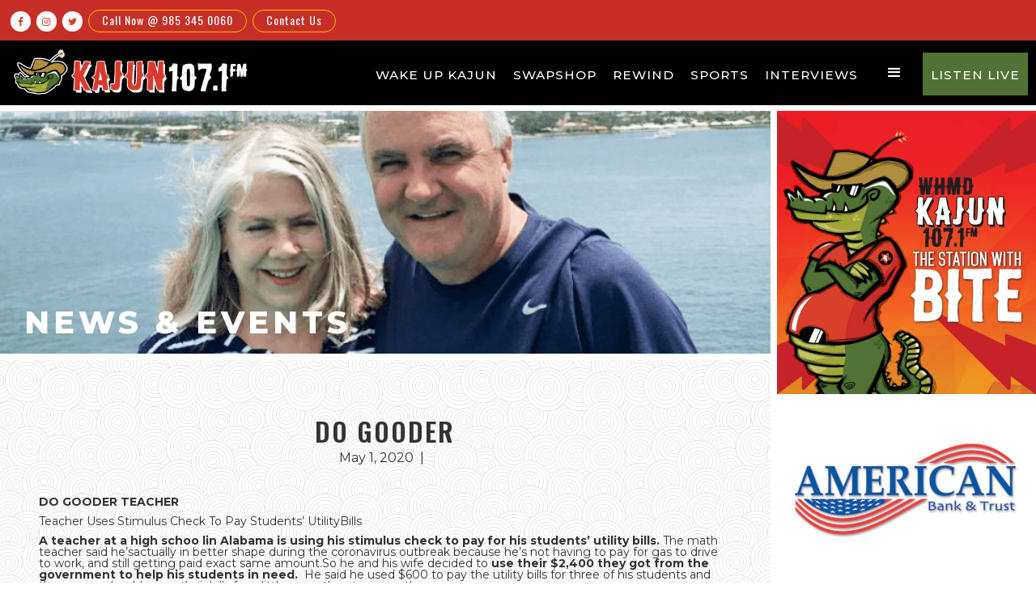

--- FILE ---
content_type: text/html; charset=utf-8
request_url: http://kajun107.net/post/do-gooder-42
body_size: 5838
content:
<!DOCTYPE html><!-- Last Published: Wed Aug 13 2025 20:48:27 GMT+0000 (Coordinated Universal Time) --><html data-wf-domain="kajun107.net" data-wf-page="5b241d6f13f80e9a157399ec" data-wf-site="590f874d9417e1253f15892d" data-wf-collection="5b241d6f13f80e6ffe739915" data-wf-item-slug="do-gooder-42"><head><meta charset="utf-8"/><title>DO GOODER | WHMD Kajun 107.1</title><meta content="GREAT TEACH!!!" name="description"/><meta content="DO GOODER | WHMD Kajun 107.1" property="og:title"/><meta content="GREAT TEACH!!!" property="og:description"/><meta content="https://cdn.prod.website-files.com/591008e84fdf3a766b7980aa/5eac3d30ba5c877c5bf21444_81eb2ed0-8b80-11ea-a16f-5391797a6153_800_420.png" property="og:image"/><meta content="DO GOODER | WHMD Kajun 107.1" property="twitter:title"/><meta content="GREAT TEACH!!!" property="twitter:description"/><meta content="https://cdn.prod.website-files.com/591008e84fdf3a766b7980aa/5eac3d30ba5c877c5bf21444_81eb2ed0-8b80-11ea-a16f-5391797a6153_800_420.png" property="twitter:image"/><meta property="og:type" content="website"/><meta content="summary_large_image" name="twitter:card"/><meta content="width=device-width, initial-scale=1" name="viewport"/><meta content="ECN-1zzJo0pk2ztmLJ0VnWWpSn5AN1Y8_4yaZxMPVaE" name="google-site-verification"/><link href="https://cdn.prod.website-files.com/590f874d9417e1253f15892d/css/kajun107.shared.3589727cd.min.css" rel="stylesheet" type="text/css"/><link href="https://fonts.googleapis.com" rel="preconnect"/><link href="https://fonts.gstatic.com" rel="preconnect" crossorigin="anonymous"/><script src="https://ajax.googleapis.com/ajax/libs/webfont/1.6.26/webfont.js" type="text/javascript"></script><script type="text/javascript">WebFont.load({  google: {    families: ["Montserrat:100,100italic,200,200italic,300,300italic,400,400italic,500,500italic,600,600italic,700,700italic,800,800italic,900,900italic","Oswald:200,300,400,500,600,700"]  }});</script><script type="text/javascript">!function(o,c){var n=c.documentElement,t=" w-mod-";n.className+=t+"js",("ontouchstart"in o||o.DocumentTouch&&c instanceof DocumentTouch)&&(n.className+=t+"touch")}(window,document);</script><link href="https://cdn.prod.website-files.com/590f874d9417e1253f15892d/590fb1552574472f62d8d2b7_kajun-favicon-1.png" rel="shortcut icon" type="image/x-icon"/><link href="https://cdn.prod.website-files.com/590f874d9417e1253f15892d/590fb178928fad05e55a8589_kajun-favicon-2.jpg" rel="apple-touch-icon"/><link href="http://kajun107.net//post/do-gooder-42" rel="canonical"/><script type="text/javascript">(function(i,s,o,g,r,a,m){i['GoogleAnalyticsObject']=r;i[r]=i[r]||function(){(i[r].q=i[r].q||[]).push(arguments)},i[r].l=1*new Date();a=s.createElement(o),m=s.getElementsByTagName(o)[0];a.async=1;a.src=g;m.parentNode.insertBefore(a,m)})(window,document,'script','https://www.google-analytics.com/analytics.js','ga');ga('create', 'UA-80265294-40', 'auto');ga('send', 'pageview');</script><script src="https://www.google.com/recaptcha/api.js" type="text/javascript"></script><!-- Theme Color for Chrome, Firefox OS and Opera -->
<meta name="theme-color" content="#9E2620">

<script>
  (function(i,s,o,g,r,a,m){i['GoogleAnalyticsObject']=r;i[r]=i[r]||function(){
  (i[r].q=i[r].q||[]).push(arguments)},i[r].l=1*new Date();a=s.createElement(o),
  m=s.getElementsByTagName(o)[0];a.async=1;a.src=g;m.parentNode.insertBefore(a,m)
  })(window,document,'script','https://www.google-analytics.com/analytics.js','ga');

  ga('create', 'UA-80265294-9', 'auto');
  ga('send', 'pageview');

</script><link rel="canonical" href="http://www.kajun107.net/post/do-gooder-42">

<meta name="twitter:card" content="summary_large_image">
<meta name="twitter:site" content="@kajun107">
<meta name="twitter:title" content="DO GOODER | Wake Up Kajun Kountry with TJ in the Mornings">
<meta name="twitter:description" content="GREAT TEACH!!!">
<meta name="twitter:image" content="https://cdn.prod.website-files.com/591008e84fdf3a766b7980aa/5eac3d30ba5c877c5bf21444_81eb2ed0-8b80-11ea-a16f-5391797a6153_800_420.png"></head><body><div class="section top-frame"><a href="https://www.facebook.com/Kajun107/" target="_blank" class="social-div-block w-hidden-medium w-hidden-small w-hidden-tiny w-inline-block"><div class="social-link fontawesome"></div></a><a href="https://www.instagram.com/kajun107" target="_blank" class="social-div-block w-hidden-medium w-hidden-small w-hidden-tiny w-inline-block"><div class="social-link fontawesome"></div></a><a href="https://twitter.com/kajun107" target="_blank" class="social-div-block w-hidden-medium w-hidden-small w-hidden-tiny w-inline-block"><div class="social-link fontawesome"></div></a><a href="tel:+19853450060" class="top-call w-hidden-medium w-hidden-small w-hidden-tiny">Call Now @ 985 345 0060</a><a href="/contact" class="top-call l-padding w-hidden-medium w-hidden-small w-hidden-tiny">Contact Us</a><a href="tel:+19853450060" class="top-call hide">Call In 985 345 0060</a></div><div data-ix="new-interaction-2" class="desktop-header-content w-clearfix"><div class="section top-frame position w-clearfix"><a href="#" class="social-div-block w-hidden-medium w-hidden-small w-hidden-tiny w-inline-block"><div class="social-link fontawesome"></div></a><a href="#" class="social-div-block w-hidden-medium w-hidden-small w-hidden-tiny w-inline-block"><div class="social-link fontawesome"></div></a><a href="#" class="social-div-block w-hidden-medium w-hidden-small w-hidden-tiny w-inline-block"><div class="social-link fontawesome"></div></a><a href="tel:+19853450060" class="top-call w-hidden-medium w-hidden-small w-hidden-tiny">Call Now @ 985 345 0060</a><a href="/contact" class="top-call l-padding w-hidden-medium w-hidden-small w-hidden-tiny">Contact Us</a><a href="tel:+19853450060" class="top-call hide">Call 985 345 0060</a><div id="weather" class="weather-dashboard w-hidden-tiny"></div></div><div data-collapse="all" data-animation="default" data-duration="400" data-easing="ease" data-easing2="ease" role="banner" class="navbar w-nav"><a href="/" class="logo w-nav-brand"><img src="https://cdn.prod.website-files.com/590f874d9417e1253f15892d/59102796bc2aec6239278dde_Kajun-Website-Logo.png" alt="Kajun 107.1 FM Logo" class="logo"/></a><nav role="navigation" class="nav-menu w-nav-menu"><a href="/contests" class="nav-link w-hidden-main w-hidden-medium w-hidden-small w-hidden-tiny w-nav-link">CONTESTS</a><a href="/all-shows/wake-up-kajun-kountry" class="nav-link w-nav-link">wake up kajun</a><a href="/all-shows/swap-shop" class="nav-link w-nav-link">swapshop</a><a href="/all-shows/replay-rewind" class="nav-link w-nav-link">replay/rewind</a><a href="/all-shows/sports" class="nav-link w-nav-link">Sports</a><a href="/interviews" class="nav-link w-nav-link">Interviews</a><a href="/advertise-with-us" class="nav-link w-nav-link">ADVERTISE with us</a><a href="/record-a-line" class="nav-link w-nav-link">Record a Line</a><a href="/about" class="nav-link w-nav-link">ABOUT US</a><a href="/contact" class="nav-link w-nav-link">Contact Us</a><div class="listen-embed w-embed"><p class="nav-link listen w-nav-link" style="cursor:pointer;" onClick="openPlayer('WHMD');">Listen Live</p></div><div class="div-block-4"><a href="https://www.facebook.com/Kajun107/" target="_blank" class="social-div-block w-hidden-main w-inline-block"><div class="social-link fontawesome"></div></a><a href="https://www.instagram.com/kajun107" target="_blank" class="social-div-block w-hidden-main w-inline-block"><div class="social-link fontawesome"></div></a><a href="https://twitter.com/kajun107" target="_blank" class="social-div-block w-hidden-main w-inline-block"><div class="social-link fontawesome"></div></a></div></nav><div class="abc w-clearfix"><div class="listen-embed show w-embed"><p class="nav-link listen w-nav-link" style="cursor:pointer;" onClick="openPlayer('WHMD');">Listen Live</p></div></div><div class="menu-button w-nav-button"><div class="icon w-icon-nav-menu"></div></div><div class="abc"><a href="/all-shows/wake-up-kajun-kountry" class="nav-link">Wake Up Kajun</a><a href="/all-shows/swap-shop" class="nav-link show">Swapshop</a><a href="/all-shows/replay-rewind" class="nav-link">Rewind</a><a href="/all-shows/sports" class="nav-link">Sports</a><a href="/interviews" class="nav-link nav-link-exp">Interviews</a></div></div><div data-collapse="medium" data-animation="default" data-duration="400" data-easing="ease" data-easing2="ease" role="banner" class="navbar position w-nav"><a href="/" class="logo w-nav-brand"><img src="https://cdn.prod.website-files.com/590f874d9417e1253f15892d/59102796bc2aec6239278dde_Kajun-Website-Logo.png" alt="" class="logo"/></a><div class="tweet w-hidden-medium w-hidden-small w-hidden-tiny w-widget w-widget-twitter"><iframe title="Twitter Follow Button" src="//platform.twitter.com/widgets/follow_button.html#screen_name=webflow&amp;show_count=false&amp;dnt=true&amp;size=m&amp;width=100%25&amp;height=20" frameBorder="0" scrolling="no" allowTransparency="true" style="border:none;width:100%;height:20px;overflow:hidden"></iframe></div><div class="like w-hidden-medium w-hidden-small w-hidden-tiny w-widget w-widget-facebook"><iframe title="Facebook Like Button" src="//www.facebook.com/plugins/like.php?href=https%3A%2F%2Ffacebook.com%2Fwebflow&amp;layout=button_count&amp;locale=en_US&amp;action=like&amp;show_faces=false&amp;share=false" scrolling="no" frameBorder="0" allowTransparency="true" style="border:none;overflow:hidden;width:225px;height:35px"></iframe></div><nav role="navigation" class="nav-menu w-clearfix w-nav-menu"><a href="/contests" class="nav-link w-nav-link">CONTESTS</a><a href="/all-shows/wake-up-kajun-kountry" class="nav-link w-nav-link">wake up kajun</a><a href="/all-shows/swap-shop" class="nav-link w-nav-link">swapshop</a><a href="/all-shows-2/podcasts" class="nav-link w-nav-link">rewind</a><a href="/advertise-with-us" class="nav-link w-nav-link">ADVERTISE</a><div class="listen-live-div"><div class="w-embed w-iframe"><iframe width="100%" height="100%" scrolling="auto" src="http://www-kajun107-net.filesusr.com/html/68b4cd_cbfca4e28fcdc35c40acd6702b893b71.html"></iframe></div></div><a href="/contact" class="nav-link w-hidden-main w-nav-link">Contact Us</a><a href="#" class="social-div-block w-hidden-main w-inline-block"><div class="social-link fontawesome"></div></a><a href="#" class="social-div-block w-hidden-main w-inline-block"><div class="social-link fontawesome"></div></a><a href="#" class="social-div-block w-hidden-main w-inline-block"><div class="social-link fontawesome"></div></a></nav><div class="menu-button w-nav-button"><div class="icon w-icon-nav-menu"></div></div></div><div class="_75-width"><div style="background-image:url(&quot;https://cdn.prod.website-files.com/591008e84fdf3a766b7980aa/5eac3d30ba5c877c5bf21444_81eb2ed0-8b80-11ea-a16f-5391797a6153_800_420.png&quot;)" class="inner-topper contest"><div class="container header"><h2 class="inner-title">News &amp; EVENTS</h2></div></div><div class="section swirl c"><div class="container c"><h2 class="h2 block">DO GOODER</h2><div class="blog-sub-header">May 1, 2020</div><div class="blog-sub-header">  |  </div><div class="blog-sub-header w-dyn-bind-empty"></div><div class="dates less-padding w-condition-invisible">Date of Event:</div><div class="blog-sub-header w-dyn-bind-empty"></div><div class="blog-sub-header w-condition-invisible">  till  </div><div class="blog-sub-header w-condition-invisible w-dyn-bind-empty"></div><div class="rules w-richtext"><p><strong>DO GOODER TEACHER</strong></p><p>Teacher Uses Stimulus Check To Pay Students’ UtilityBills</p><p><strong>A teacher at a high schoo lin Alabama is using his stimulus check to pay for his students’ utility bills. </strong>The math teacher said he’sactually in better shape during the coronavirus outbreak because he’s not having to pay for gas to drive to work, and still getting paid exact same amount.So he and his wife decided to <strong>use their $2,400 they got from the government to help his students in need.  </strong>He said he used $600 to pay the utility bills for three of his students and the money should cover their bills for a little more than two-months</p><p>‍</p></div><a href="#" class="button _2 w-condition-invisible w-button">Sign Up for this Event</a><a href="#" class="button _2 w-condition-invisible w-button">Learn More</a></div></div></div><div class="ad-sidebar-stick w-hidden-medium w-hidden-small w-hidden-tiny"><div class="ad-sidebar-inner w-hidden-medium w-hidden-small w-hidden-tiny"><a href="/advertise-with-us" class="main-ad-link w-inline-block"><img src="https://cdn.prod.website-files.com/590f874d9417e1253f15892d/5a4c025c133b2c000118c41a_MN-AD-DEF.jpg" alt="WHMD Kajun 107,1 Advertise with us Badge" class="locked-ad"/></a><div data-delay="4000" data-animation="slide" class="slider-3 w-slider" data-autoplay="true" data-easing="ease" data-hide-arrows="false" data-disable-swipe="true" data-autoplay-limit="0" data-nav-spacing="3" data-duration="500" data-infinite="true"><div class="w-slider-mask"><div class="slide-3 w-slide"><a target="_blank" href="http://www.americanbankandtrust.com" class="scroll-link w-inline-block"></a></div></div><div class="left-arrow w-slider-arrow-left"><div class="w-icon-slider-left"></div></div><div class="right-arrow w-slider-arrow-right"><div class="w-icon-slider-right"></div></div><div class="slide-nav w-slider-nav w-round"></div></div></div></div><div class="ad-sidebar inner-ad-sidebar w-hidden-medium w-hidden-small w-hidden-tiny"><div class="ad-sidebar-inner w-hidden-medium w-hidden-small w-hidden-tiny"><a href="/advertise-with-us" class="main-ad-link w-inline-block"><img src="https://cdn.prod.website-files.com/590f874d9417e1253f15892d/5a4c025c133b2c000118c41a_MN-AD-DEF.jpg" alt="WHMD Kajun 107,1 Advertise with us Badge" class="locked-ad"/></a><div data-delay="4000" data-animation="slide" class="slider-3 w-slider" data-autoplay="true" data-easing="ease" data-hide-arrows="false" data-disable-swipe="true" data-autoplay-limit="0" data-nav-spacing="3" data-duration="500" data-infinite="true"><div class="w-slider-mask"><div class="slide-3 w-slide"><a target="_blank" href="http://www.americanbankandtrust.com" class="scroll-link w-inline-block"></a></div></div><div class="left-arrow w-slider-arrow-left"><div class="w-icon-slider-left"></div></div><div class="right-arrow w-slider-arrow-right"><div class="w-icon-slider-right"></div></div><div class="slide-nav w-slider-nav w-round"></div></div></div></div></div><div class="div-block-2"><div class="section separator-2"></div><div class="section footer"><div class="container large-width w-clearfix"><div class="_22-div"><a href="#" class="footer-header-link">Get around</a><a href="/" class="footer-link">home</a><a href="/about" class="footer-link">about whmd</a><a href="/history" class="footer-link">our history</a><a href="/advertise-with-us" class="footer-link">advertise with us</a><a href="/contact" class="footer-link">contact us</a></div><div class="_22-div"><a href="#" class="footer-header-link">News &amp; events</a><a href="/contests" class="footer-link">contests</a></div><div class="_22-div"><a href="#" class="footer-header-link">shows</a><a href="/all-shows" class="footer-link">all shows</a><a href="/all-shows/wake-up-kajun-kountry" class="footer-link">kajun kountry</a><a href="/all-shows/swap-shop" class="footer-link">swap shop</a><a href="/all-shows/replay-rewind" class="footer-link">Rewind/Replay</a></div><div class="_34-div w-clearfix"><a href="#" class="footer-header-link">connect with us</a><a href="tel:+19853450060" class="footer-link _15-b-margin">call the station @ <span class="rollover-red">985 345 0060</span></a><a href="https://www.facebook.com/Kajun107/" target="_blank" class="social-div-block footer w-inline-block"><div class="social-link fontawesome footer"></div></a><a href="#" class="social-div-block footer w-inline-block"><div class="social-link fontawesome footer"></div></a><a href="#" class="social-div-block footer w-inline-block"><div class="social-link fontawesome footer"></div></a><div class="abc"><div class="w-form"><form id="email-form" name="email-form" data-name="Email Form" method="get" class="form" data-wf-page-id="5b241d6f13f80e9a157399ec" data-wf-element-id="9d519400-b356-03b3-c2c9-37ed7c5fa6b3"><input class="email-registry-div w-input" maxlength="256" name="email" data-name="Email" placeholder="Enter your email address" type="email" id="email" required=""/><input type="submit" data-wait="Please wait..." class="email-submit-button w-button" value="SUBSCRIBE FOR UPDATES"/></form><div class="w-form-done"><div>Thank you! Your submission has been received!</div></div><div class="w-form-fail"><div>Oops! Something went wrong while submitting the form</div></div></div></div></div></div></div><div class="section seperator-1"></div><div class="section base"><div class="container w-clearfix"><a href="/" class="logo base w-inline-block"><img src="https://cdn.prod.website-files.com/590f874d9417e1253f15892d/59104c28a5a0875540cf3f70_NS-Logo-2.png" alt="" class="logo base"/></a><div class="base-text">© Kajun 107.1 &amp; contenets of this site are copyright 2017 by whmd fm | <a href="http://www.anntoine.com" target="_blank" class="anntoine-link">Site design by Anntoine Marketing + Design</a> | Privacy Policy | Terms of Use</div></div></div></div><script src="https://d3e54v103j8qbb.cloudfront.net/js/jquery-3.5.1.min.dc5e7f18c8.js?site=590f874d9417e1253f15892d" type="text/javascript" integrity="sha256-9/aliU8dGd2tb6OSsuzixeV4y/faTqgFtohetphbbj0=" crossorigin="anonymous"></script><script src="https://cdn.prod.website-files.com/590f874d9417e1253f15892d/js/kajun107.schunk.36b8fb49256177c8.js" type="text/javascript"></script><script src="https://cdn.prod.website-files.com/590f874d9417e1253f15892d/js/kajun107.schunk.295767a9824ed306.js" type="text/javascript"></script><script src="https://cdn.prod.website-files.com/590f874d9417e1253f15892d/js/kajun107.e8e47165.0e57d3ab3f42e3fa.js" type="text/javascript"></script><!--- Live Listen  --->
<script>function
openPlayer(s){window.open("http://radio.securenetsystems.net/v5/"+escape(s),"Player","height=630,width=940,modal=yes,alwaysRaised=yes")}
</script>
<!--- /Live Listen  --->

<!--- App Pop-Up --->
<script>
if (navigator.userAgent.match(/iPad|iPod|iPhone/i)) {
	$('#app-download,#apple-link').show();
}
	else if (navigator.userAgent.match(/Android|silk/i)) {
		$('#app-download,#android-link').show();
	}
	else {
		$('#app-cookie,#app-download,#apple-link,#android-link').hide();
	}
</script>
<!--- /App Pop-Up  --->

<script>
var Webflow = Webflow || [];
Webflow.push(function () {
  var tabName = getParam('tab');
  if (!tabName) return;

  $('.' + tabName).triggerHandler('click');

  function getParam(name) {
    name = name.replace(/[\[]/, "\\[").replace(/[\]]/, "\\]");
    var regex = new RegExp("[\\?&]" + name + "=([^&#]*)"),
      results = regex.exec(location.search);
    return results == null ? "" : decodeURIComponent(results[1].replace(/\+/g, " "));
  }
});
</script>

<!--- Copyright Year  --->
<script>
var Webflow = Webflow || [];
Webflow.push(function() {
  $('.copyright-year').text(new Date().getFullYear());
});
</script>
<!--- /Copyright Year  --->
</body></html>

--- FILE ---
content_type: text/css
request_url: https://cdn.prod.website-files.com/590f874d9417e1253f15892d/css/kajun107.shared.3589727cd.min.css
body_size: 16924
content:
html{-webkit-text-size-adjust:100%;-ms-text-size-adjust:100%;font-family:sans-serif}body{margin:0}article,aside,details,figcaption,figure,footer,header,hgroup,main,menu,nav,section,summary{display:block}audio,canvas,progress,video{vertical-align:baseline;display:inline-block}audio:not([controls]){height:0;display:none}[hidden],template{display:none}a{background-color:#0000}a:active,a:hover{outline:0}abbr[title]{border-bottom:1px dotted}b,strong{font-weight:700}dfn{font-style:italic}h1{margin:.67em 0;font-size:2em}mark{color:#000;background:#ff0}small{font-size:80%}sub,sup{vertical-align:baseline;font-size:75%;line-height:0;position:relative}sup{top:-.5em}sub{bottom:-.25em}img{border:0}svg:not(:root){overflow:hidden}hr{box-sizing:content-box;height:0}pre{overflow:auto}code,kbd,pre,samp{font-family:monospace;font-size:1em}button,input,optgroup,select,textarea{color:inherit;font:inherit;margin:0}button{overflow:visible}button,select{text-transform:none}button,html input[type=button],input[type=reset]{-webkit-appearance:button;cursor:pointer}button[disabled],html input[disabled]{cursor:default}button::-moz-focus-inner,input::-moz-focus-inner{border:0;padding:0}input{line-height:normal}input[type=checkbox],input[type=radio]{box-sizing:border-box;padding:0}input[type=number]::-webkit-inner-spin-button,input[type=number]::-webkit-outer-spin-button{height:auto}input[type=search]{-webkit-appearance:none}input[type=search]::-webkit-search-cancel-button,input[type=search]::-webkit-search-decoration{-webkit-appearance:none}legend{border:0;padding:0}textarea{overflow:auto}optgroup{font-weight:700}table{border-collapse:collapse;border-spacing:0}td,th{padding:0}@font-face{font-family:webflow-icons;src:url([data-uri])format("truetype");font-weight:400;font-style:normal}[class^=w-icon-],[class*=\ w-icon-]{speak:none;font-variant:normal;text-transform:none;-webkit-font-smoothing:antialiased;-moz-osx-font-smoothing:grayscale;font-style:normal;font-weight:400;line-height:1;font-family:webflow-icons!important}.w-icon-slider-right:before{content:""}.w-icon-slider-left:before{content:""}.w-icon-nav-menu:before{content:""}.w-icon-arrow-down:before,.w-icon-dropdown-toggle:before{content:""}.w-icon-file-upload-remove:before{content:""}.w-icon-file-upload-icon:before{content:""}*{box-sizing:border-box}html{height:100%}body{color:#333;background-color:#fff;min-height:100%;margin:0;font-family:Arial,sans-serif;font-size:14px;line-height:20px}img{vertical-align:middle;max-width:100%;display:inline-block}html.w-mod-touch *{background-attachment:scroll!important}.w-block{display:block}.w-inline-block{max-width:100%;display:inline-block}.w-clearfix:before,.w-clearfix:after{content:" ";grid-area:1/1/2/2;display:table}.w-clearfix:after{clear:both}.w-hidden{display:none}.w-button{color:#fff;line-height:inherit;cursor:pointer;background-color:#3898ec;border:0;border-radius:0;padding:9px 15px;text-decoration:none;display:inline-block}input.w-button{-webkit-appearance:button}html[data-w-dynpage] [data-w-cloak]{color:#0000!important}.w-code-block{margin:unset}pre.w-code-block code{all:inherit}.w-optimization{display:contents}.w-webflow-badge,.w-webflow-badge>img{box-sizing:unset;width:unset;height:unset;max-height:unset;max-width:unset;min-height:unset;min-width:unset;margin:unset;padding:unset;float:unset;clear:unset;border:unset;border-radius:unset;background:unset;background-image:unset;background-position:unset;background-size:unset;background-repeat:unset;background-origin:unset;background-clip:unset;background-attachment:unset;background-color:unset;box-shadow:unset;transform:unset;direction:unset;font-family:unset;font-weight:unset;color:unset;font-size:unset;line-height:unset;font-style:unset;font-variant:unset;text-align:unset;letter-spacing:unset;-webkit-text-decoration:unset;text-decoration:unset;text-indent:unset;text-transform:unset;list-style-type:unset;text-shadow:unset;vertical-align:unset;cursor:unset;white-space:unset;word-break:unset;word-spacing:unset;word-wrap:unset;transition:unset}.w-webflow-badge{white-space:nowrap;cursor:pointer;box-shadow:0 0 0 1px #0000001a,0 1px 3px #0000001a;visibility:visible!important;opacity:1!important;z-index:2147483647!important;color:#aaadb0!important;overflow:unset!important;background-color:#fff!important;border-radius:3px!important;width:auto!important;height:auto!important;margin:0!important;padding:6px!important;font-size:12px!important;line-height:14px!important;text-decoration:none!important;display:inline-block!important;position:fixed!important;inset:auto 12px 12px auto!important;transform:none!important}.w-webflow-badge>img{position:unset;visibility:unset!important;opacity:1!important;vertical-align:middle!important;display:inline-block!important}h1,h2,h3,h4,h5,h6{margin-bottom:10px;font-weight:700}h1{margin-top:20px;font-size:38px;line-height:44px}h2{margin-top:20px;font-size:32px;line-height:36px}h3{margin-top:20px;font-size:24px;line-height:30px}h4{margin-top:10px;font-size:18px;line-height:24px}h5{margin-top:10px;font-size:14px;line-height:20px}h6{margin-top:10px;font-size:12px;line-height:18px}p{margin-top:0;margin-bottom:10px}blockquote{border-left:5px solid #e2e2e2;margin:0 0 10px;padding:10px 20px;font-size:18px;line-height:22px}figure{margin:0 0 10px}figcaption{text-align:center;margin-top:5px}ul,ol{margin-top:0;margin-bottom:10px;padding-left:40px}.w-list-unstyled{padding-left:0;list-style:none}.w-embed:before,.w-embed:after{content:" ";grid-area:1/1/2/2;display:table}.w-embed:after{clear:both}.w-video{width:100%;padding:0;position:relative}.w-video iframe,.w-video object,.w-video embed{border:none;width:100%;height:100%;position:absolute;top:0;left:0}fieldset{border:0;margin:0;padding:0}button,[type=button],[type=reset]{cursor:pointer;-webkit-appearance:button;border:0}.w-form{margin:0 0 15px}.w-form-done{text-align:center;background-color:#ddd;padding:20px;display:none}.w-form-fail{background-color:#ffdede;margin-top:10px;padding:10px;display:none}label{margin-bottom:5px;font-weight:700;display:block}.w-input,.w-select{color:#333;vertical-align:middle;background-color:#fff;border:1px solid #ccc;width:100%;height:38px;margin-bottom:10px;padding:8px 12px;font-size:14px;line-height:1.42857;display:block}.w-input::placeholder,.w-select::placeholder{color:#999}.w-input:focus,.w-select:focus{border-color:#3898ec;outline:0}.w-input[disabled],.w-select[disabled],.w-input[readonly],.w-select[readonly],fieldset[disabled] .w-input,fieldset[disabled] .w-select{cursor:not-allowed}.w-input[disabled]:not(.w-input-disabled),.w-select[disabled]:not(.w-input-disabled),.w-input[readonly],.w-select[readonly],fieldset[disabled]:not(.w-input-disabled) .w-input,fieldset[disabled]:not(.w-input-disabled) .w-select{background-color:#eee}textarea.w-input,textarea.w-select{height:auto}.w-select{background-color:#f3f3f3}.w-select[multiple]{height:auto}.w-form-label{cursor:pointer;margin-bottom:0;font-weight:400;display:inline-block}.w-radio{margin-bottom:5px;padding-left:20px;display:block}.w-radio:before,.w-radio:after{content:" ";grid-area:1/1/2/2;display:table}.w-radio:after{clear:both}.w-radio-input{float:left;margin:3px 0 0 -20px;line-height:normal}.w-file-upload{margin-bottom:10px;display:block}.w-file-upload-input{opacity:0;z-index:-100;width:.1px;height:.1px;position:absolute;overflow:hidden}.w-file-upload-default,.w-file-upload-uploading,.w-file-upload-success{color:#333;display:inline-block}.w-file-upload-error{margin-top:10px;display:block}.w-file-upload-default.w-hidden,.w-file-upload-uploading.w-hidden,.w-file-upload-error.w-hidden,.w-file-upload-success.w-hidden{display:none}.w-file-upload-uploading-btn{cursor:pointer;background-color:#fafafa;border:1px solid #ccc;margin:0;padding:8px 12px;font-size:14px;font-weight:400;display:flex}.w-file-upload-file{background-color:#fafafa;border:1px solid #ccc;flex-grow:1;justify-content:space-between;margin:0;padding:8px 9px 8px 11px;display:flex}.w-file-upload-file-name{font-size:14px;font-weight:400;display:block}.w-file-remove-link{cursor:pointer;width:auto;height:auto;margin-top:3px;margin-left:10px;padding:3px;display:block}.w-icon-file-upload-remove{margin:auto;font-size:10px}.w-file-upload-error-msg{color:#ea384c;padding:2px 0;display:inline-block}.w-file-upload-info{padding:0 12px;line-height:38px;display:inline-block}.w-file-upload-label{cursor:pointer;background-color:#fafafa;border:1px solid #ccc;margin:0;padding:8px 12px;font-size:14px;font-weight:400;display:inline-block}.w-icon-file-upload-icon,.w-icon-file-upload-uploading{width:20px;margin-right:8px;display:inline-block}.w-icon-file-upload-uploading{height:20px}.w-container{max-width:940px;margin-left:auto;margin-right:auto}.w-container:before,.w-container:after{content:" ";grid-area:1/1/2/2;display:table}.w-container:after{clear:both}.w-container .w-row{margin-left:-10px;margin-right:-10px}.w-row:before,.w-row:after{content:" ";grid-area:1/1/2/2;display:table}.w-row:after{clear:both}.w-row .w-row{margin-left:0;margin-right:0}.w-col{float:left;width:100%;min-height:1px;padding-left:10px;padding-right:10px;position:relative}.w-col .w-col{padding-left:0;padding-right:0}.w-col-1{width:8.33333%}.w-col-2{width:16.6667%}.w-col-3{width:25%}.w-col-4{width:33.3333%}.w-col-5{width:41.6667%}.w-col-6{width:50%}.w-col-7{width:58.3333%}.w-col-8{width:66.6667%}.w-col-9{width:75%}.w-col-10{width:83.3333%}.w-col-11{width:91.6667%}.w-col-12{width:100%}.w-hidden-main{display:none!important}@media screen and (max-width:991px){.w-container{max-width:728px}.w-hidden-main{display:inherit!important}.w-hidden-medium{display:none!important}.w-col-medium-1{width:8.33333%}.w-col-medium-2{width:16.6667%}.w-col-medium-3{width:25%}.w-col-medium-4{width:33.3333%}.w-col-medium-5{width:41.6667%}.w-col-medium-6{width:50%}.w-col-medium-7{width:58.3333%}.w-col-medium-8{width:66.6667%}.w-col-medium-9{width:75%}.w-col-medium-10{width:83.3333%}.w-col-medium-11{width:91.6667%}.w-col-medium-12{width:100%}.w-col-stack{width:100%;left:auto;right:auto}}@media screen and (max-width:767px){.w-hidden-main,.w-hidden-medium{display:inherit!important}.w-hidden-small{display:none!important}.w-row,.w-container .w-row{margin-left:0;margin-right:0}.w-col{width:100%;left:auto;right:auto}.w-col-small-1{width:8.33333%}.w-col-small-2{width:16.6667%}.w-col-small-3{width:25%}.w-col-small-4{width:33.3333%}.w-col-small-5{width:41.6667%}.w-col-small-6{width:50%}.w-col-small-7{width:58.3333%}.w-col-small-8{width:66.6667%}.w-col-small-9{width:75%}.w-col-small-10{width:83.3333%}.w-col-small-11{width:91.6667%}.w-col-small-12{width:100%}}@media screen and (max-width:479px){.w-container{max-width:none}.w-hidden-main,.w-hidden-medium,.w-hidden-small{display:inherit!important}.w-hidden-tiny{display:none!important}.w-col{width:100%}.w-col-tiny-1{width:8.33333%}.w-col-tiny-2{width:16.6667%}.w-col-tiny-3{width:25%}.w-col-tiny-4{width:33.3333%}.w-col-tiny-5{width:41.6667%}.w-col-tiny-6{width:50%}.w-col-tiny-7{width:58.3333%}.w-col-tiny-8{width:66.6667%}.w-col-tiny-9{width:75%}.w-col-tiny-10{width:83.3333%}.w-col-tiny-11{width:91.6667%}.w-col-tiny-12{width:100%}}.w-widget{position:relative}.w-widget-map{width:100%;height:400px}.w-widget-map label{width:auto;display:inline}.w-widget-map img{max-width:inherit}.w-widget-map .gm-style-iw{text-align:center}.w-widget-map .gm-style-iw>button{display:none!important}.w-widget-twitter{overflow:hidden}.w-widget-twitter-count-shim{vertical-align:top;text-align:center;background:#fff;border:1px solid #758696;border-radius:3px;width:28px;height:20px;display:inline-block;position:relative}.w-widget-twitter-count-shim *{pointer-events:none;-webkit-user-select:none;user-select:none}.w-widget-twitter-count-shim .w-widget-twitter-count-inner{text-align:center;color:#999;font-family:serif;font-size:15px;line-height:12px;position:relative}.w-widget-twitter-count-shim .w-widget-twitter-count-clear{display:block;position:relative}.w-widget-twitter-count-shim.w--large{width:36px;height:28px}.w-widget-twitter-count-shim.w--large .w-widget-twitter-count-inner{font-size:18px;line-height:18px}.w-widget-twitter-count-shim:not(.w--vertical){margin-left:5px;margin-right:8px}.w-widget-twitter-count-shim:not(.w--vertical).w--large{margin-left:6px}.w-widget-twitter-count-shim:not(.w--vertical):before,.w-widget-twitter-count-shim:not(.w--vertical):after{content:" ";pointer-events:none;border:solid #0000;width:0;height:0;position:absolute;top:50%;left:0}.w-widget-twitter-count-shim:not(.w--vertical):before{border-width:4px;border-color:#75869600 #5d6c7b #75869600 #75869600;margin-top:-4px;margin-left:-9px}.w-widget-twitter-count-shim:not(.w--vertical).w--large:before{border-width:5px;margin-top:-5px;margin-left:-10px}.w-widget-twitter-count-shim:not(.w--vertical):after{border-width:4px;border-color:#fff0 #fff #fff0 #fff0;margin-top:-4px;margin-left:-8px}.w-widget-twitter-count-shim:not(.w--vertical).w--large:after{border-width:5px;margin-top:-5px;margin-left:-9px}.w-widget-twitter-count-shim.w--vertical{width:61px;height:33px;margin-bottom:8px}.w-widget-twitter-count-shim.w--vertical:before,.w-widget-twitter-count-shim.w--vertical:after{content:" ";pointer-events:none;border:solid #0000;width:0;height:0;position:absolute;top:100%;left:50%}.w-widget-twitter-count-shim.w--vertical:before{border-width:5px;border-color:#5d6c7b #75869600 #75869600;margin-left:-5px}.w-widget-twitter-count-shim.w--vertical:after{border-width:4px;border-color:#fff #fff0 #fff0;margin-left:-4px}.w-widget-twitter-count-shim.w--vertical .w-widget-twitter-count-inner{font-size:18px;line-height:22px}.w-widget-twitter-count-shim.w--vertical.w--large{width:76px}.w-background-video{color:#fff;height:500px;position:relative;overflow:hidden}.w-background-video>video{object-fit:cover;z-index:-100;background-position:50%;background-size:cover;width:100%;height:100%;margin:auto;position:absolute;inset:-100%}.w-background-video>video::-webkit-media-controls-start-playback-button{-webkit-appearance:none;display:none!important}.w-background-video--control{background-color:#0000;padding:0;position:absolute;bottom:1em;right:1em}.w-background-video--control>[hidden]{display:none!important}.w-slider{text-align:center;clear:both;-webkit-tap-highlight-color:#0000;tap-highlight-color:#0000;background:#ddd;height:300px;position:relative}.w-slider-mask{z-index:1;white-space:nowrap;height:100%;display:block;position:relative;left:0;right:0;overflow:hidden}.w-slide{vertical-align:top;white-space:normal;text-align:left;width:100%;height:100%;display:inline-block;position:relative}.w-slider-nav{z-index:2;text-align:center;-webkit-tap-highlight-color:#0000;tap-highlight-color:#0000;height:40px;margin:auto;padding-top:10px;position:absolute;inset:auto 0 0}.w-slider-nav.w-round>div{border-radius:100%}.w-slider-nav.w-num>div{font-size:inherit;line-height:inherit;width:auto;height:auto;padding:.2em .5em}.w-slider-nav.w-shadow>div{box-shadow:0 0 3px #3336}.w-slider-nav-invert{color:#fff}.w-slider-nav-invert>div{background-color:#2226}.w-slider-nav-invert>div.w-active{background-color:#222}.w-slider-dot{cursor:pointer;background-color:#fff6;width:1em;height:1em;margin:0 3px .5em;transition:background-color .1s,color .1s;display:inline-block;position:relative}.w-slider-dot.w-active{background-color:#fff}.w-slider-dot:focus{outline:none;box-shadow:0 0 0 2px #fff}.w-slider-dot:focus.w-active{box-shadow:none}.w-slider-arrow-left,.w-slider-arrow-right{cursor:pointer;color:#fff;-webkit-tap-highlight-color:#0000;tap-highlight-color:#0000;-webkit-user-select:none;user-select:none;width:80px;margin:auto;font-size:40px;position:absolute;inset:0;overflow:hidden}.w-slider-arrow-left [class^=w-icon-],.w-slider-arrow-right [class^=w-icon-],.w-slider-arrow-left [class*=\ w-icon-],.w-slider-arrow-right [class*=\ w-icon-]{position:absolute}.w-slider-arrow-left:focus,.w-slider-arrow-right:focus{outline:0}.w-slider-arrow-left{z-index:3;right:auto}.w-slider-arrow-right{z-index:4;left:auto}.w-icon-slider-left,.w-icon-slider-right{width:1em;height:1em;margin:auto;inset:0}.w-slider-aria-label{clip:rect(0 0 0 0);border:0;width:1px;height:1px;margin:-1px;padding:0;position:absolute;overflow:hidden}.w-slider-force-show{display:block!important}.w-dropdown{text-align:left;z-index:900;margin-left:auto;margin-right:auto;display:inline-block;position:relative}.w-dropdown-btn,.w-dropdown-toggle,.w-dropdown-link{vertical-align:top;color:#222;text-align:left;white-space:nowrap;margin-left:auto;margin-right:auto;padding:20px;text-decoration:none;position:relative}.w-dropdown-toggle{-webkit-user-select:none;user-select:none;cursor:pointer;padding-right:40px;display:inline-block}.w-dropdown-toggle:focus{outline:0}.w-icon-dropdown-toggle{width:1em;height:1em;margin:auto 20px auto auto;position:absolute;top:0;bottom:0;right:0}.w-dropdown-list{background:#ddd;min-width:100%;display:none;position:absolute}.w-dropdown-list.w--open{display:block}.w-dropdown-link{color:#222;padding:10px 20px;display:block}.w-dropdown-link.w--current{color:#0082f3}.w-dropdown-link:focus{outline:0}@media screen and (max-width:767px){.w-nav-brand{padding-left:10px}}.w-lightbox-backdrop{cursor:auto;letter-spacing:normal;text-indent:0;text-shadow:none;text-transform:none;visibility:visible;white-space:normal;word-break:normal;word-spacing:normal;word-wrap:normal;color:#fff;text-align:center;z-index:2000;opacity:0;-webkit-user-select:none;-moz-user-select:none;-webkit-tap-highlight-color:transparent;background:#000000e6;outline:0;font-family:Helvetica Neue,Helvetica,Ubuntu,Segoe UI,Verdana,sans-serif;font-size:17px;font-style:normal;font-weight:300;line-height:1.2;list-style:disc;position:fixed;inset:0;-webkit-transform:translate(0)}.w-lightbox-backdrop,.w-lightbox-container{-webkit-overflow-scrolling:touch;height:100%;overflow:auto}.w-lightbox-content{height:100vh;position:relative;overflow:hidden}.w-lightbox-view{opacity:0;width:100vw;height:100vh;position:absolute}.w-lightbox-view:before{content:"";height:100vh}.w-lightbox-group,.w-lightbox-group .w-lightbox-view,.w-lightbox-group .w-lightbox-view:before{height:86vh}.w-lightbox-frame,.w-lightbox-view:before{vertical-align:middle;display:inline-block}.w-lightbox-figure{margin:0;position:relative}.w-lightbox-group .w-lightbox-figure{cursor:pointer}.w-lightbox-img{width:auto;max-width:none;height:auto}.w-lightbox-image{float:none;max-width:100vw;max-height:100vh;display:block}.w-lightbox-group .w-lightbox-image{max-height:86vh}.w-lightbox-caption{text-align:left;text-overflow:ellipsis;white-space:nowrap;background:#0006;padding:.5em 1em;position:absolute;bottom:0;left:0;right:0;overflow:hidden}.w-lightbox-embed{width:100%;height:100%;position:absolute;inset:0}.w-lightbox-control{cursor:pointer;background-position:50%;background-repeat:no-repeat;background-size:24px;width:4em;transition:all .3s;position:absolute;top:0}.w-lightbox-left{background-image:url([data-uri]);display:none;bottom:0;left:0}.w-lightbox-right{background-image:url([data-uri]);display:none;bottom:0;right:0}.w-lightbox-close{background-image:url([data-uri]);background-size:18px;height:2.6em;right:0}.w-lightbox-strip{white-space:nowrap;padding:0 1vh;line-height:0;position:absolute;bottom:0;left:0;right:0;overflow:auto hidden}.w-lightbox-item{box-sizing:content-box;cursor:pointer;width:10vh;padding:2vh 1vh;display:inline-block;-webkit-transform:translate(0,0)}.w-lightbox-active{opacity:.3}.w-lightbox-thumbnail{background:#222;height:10vh;position:relative;overflow:hidden}.w-lightbox-thumbnail-image{position:absolute;top:0;left:0}.w-lightbox-thumbnail .w-lightbox-tall{width:100%;top:50%;transform:translateY(-50%)}.w-lightbox-thumbnail .w-lightbox-wide{height:100%;left:50%;transform:translate(-50%)}.w-lightbox-spinner{box-sizing:border-box;border:5px solid #0006;border-radius:50%;width:40px;height:40px;margin-top:-20px;margin-left:-20px;animation:.8s linear infinite spin;position:absolute;top:50%;left:50%}.w-lightbox-spinner:after{content:"";border:3px solid #0000;border-bottom-color:#fff;border-radius:50%;position:absolute;inset:-4px}.w-lightbox-hide{display:none}.w-lightbox-noscroll{overflow:hidden}@media (min-width:768px){.w-lightbox-content{height:96vh;margin-top:2vh}.w-lightbox-view,.w-lightbox-view:before{height:96vh}.w-lightbox-group,.w-lightbox-group .w-lightbox-view,.w-lightbox-group .w-lightbox-view:before{height:84vh}.w-lightbox-image{max-width:96vw;max-height:96vh}.w-lightbox-group .w-lightbox-image{max-width:82.3vw;max-height:84vh}.w-lightbox-left,.w-lightbox-right{opacity:.5;display:block}.w-lightbox-close{opacity:.8}.w-lightbox-control:hover{opacity:1}}.w-lightbox-inactive,.w-lightbox-inactive:hover{opacity:0}.w-richtext:before,.w-richtext:after{content:" ";grid-area:1/1/2/2;display:table}.w-richtext:after{clear:both}.w-richtext[contenteditable=true]:before,.w-richtext[contenteditable=true]:after{white-space:initial}.w-richtext ol,.w-richtext ul{overflow:hidden}.w-richtext .w-richtext-figure-selected.w-richtext-figure-type-video div:after,.w-richtext .w-richtext-figure-selected[data-rt-type=video] div:after,.w-richtext .w-richtext-figure-selected.w-richtext-figure-type-image div,.w-richtext .w-richtext-figure-selected[data-rt-type=image] div{outline:2px solid #2895f7}.w-richtext figure.w-richtext-figure-type-video>div:after,.w-richtext figure[data-rt-type=video]>div:after{content:"";display:none;position:absolute;inset:0}.w-richtext figure{max-width:60%;position:relative}.w-richtext figure>div:before{cursor:default!important}.w-richtext figure img{width:100%}.w-richtext figure figcaption.w-richtext-figcaption-placeholder{opacity:.6}.w-richtext figure div{color:#0000;font-size:0}.w-richtext figure.w-richtext-figure-type-image,.w-richtext figure[data-rt-type=image]{display:table}.w-richtext figure.w-richtext-figure-type-image>div,.w-richtext figure[data-rt-type=image]>div{display:inline-block}.w-richtext figure.w-richtext-figure-type-image>figcaption,.w-richtext figure[data-rt-type=image]>figcaption{caption-side:bottom;display:table-caption}.w-richtext figure.w-richtext-figure-type-video,.w-richtext figure[data-rt-type=video]{width:60%;height:0}.w-richtext figure.w-richtext-figure-type-video iframe,.w-richtext figure[data-rt-type=video] iframe{width:100%;height:100%;position:absolute;top:0;left:0}.w-richtext figure.w-richtext-figure-type-video>div,.w-richtext figure[data-rt-type=video]>div{width:100%}.w-richtext figure.w-richtext-align-center{clear:both;margin-left:auto;margin-right:auto}.w-richtext figure.w-richtext-align-center.w-richtext-figure-type-image>div,.w-richtext figure.w-richtext-align-center[data-rt-type=image]>div{max-width:100%}.w-richtext figure.w-richtext-align-normal{clear:both}.w-richtext figure.w-richtext-align-fullwidth{text-align:center;clear:both;width:100%;max-width:100%;margin-left:auto;margin-right:auto;display:block}.w-richtext figure.w-richtext-align-fullwidth>div{padding-bottom:inherit;display:inline-block}.w-richtext figure.w-richtext-align-fullwidth>figcaption{display:block}.w-richtext figure.w-richtext-align-floatleft{float:left;clear:none;margin-right:15px}.w-richtext figure.w-richtext-align-floatright{float:right;clear:none;margin-left:15px}.w-nav{z-index:1000;background:#ddd;position:relative}.w-nav:before,.w-nav:after{content:" ";grid-area:1/1/2/2;display:table}.w-nav:after{clear:both}.w-nav-brand{float:left;color:#333;text-decoration:none;position:relative}.w-nav-link{vertical-align:top;color:#222;text-align:left;margin-left:auto;margin-right:auto;padding:20px;text-decoration:none;display:inline-block;position:relative}.w-nav-link.w--current{color:#0082f3}.w-nav-menu{float:right;position:relative}[data-nav-menu-open]{text-align:center;background:#c8c8c8;min-width:200px;position:absolute;top:100%;left:0;right:0;overflow:visible;display:block!important}.w--nav-link-open{display:block;position:relative}.w-nav-overlay{width:100%;display:none;position:absolute;top:100%;left:0;right:0;overflow:hidden}.w-nav-overlay [data-nav-menu-open]{top:0}.w-nav[data-animation=over-left] .w-nav-overlay{width:auto}.w-nav[data-animation=over-left] .w-nav-overlay,.w-nav[data-animation=over-left] [data-nav-menu-open]{z-index:1;top:0;right:auto}.w-nav[data-animation=over-right] .w-nav-overlay{width:auto}.w-nav[data-animation=over-right] .w-nav-overlay,.w-nav[data-animation=over-right] [data-nav-menu-open]{z-index:1;top:0;left:auto}.w-nav-button{float:right;cursor:pointer;-webkit-tap-highlight-color:#0000;tap-highlight-color:#0000;-webkit-user-select:none;user-select:none;padding:18px;font-size:24px;display:none;position:relative}.w-nav-button:focus{outline:0}.w-nav-button.w--open{color:#fff;background-color:#c8c8c8}.w-nav[data-collapse=all] .w-nav-menu{display:none}.w-nav[data-collapse=all] .w-nav-button,.w--nav-dropdown-open,.w--nav-dropdown-toggle-open{display:block}.w--nav-dropdown-list-open{position:static}@media screen and (max-width:991px){.w-nav[data-collapse=medium] .w-nav-menu{display:none}.w-nav[data-collapse=medium] .w-nav-button{display:block}}@media screen and (max-width:767px){.w-nav[data-collapse=small] .w-nav-menu{display:none}.w-nav[data-collapse=small] .w-nav-button{display:block}.w-nav-brand{padding-left:10px}}@media screen and (max-width:479px){.w-nav[data-collapse=tiny] .w-nav-menu{display:none}.w-nav[data-collapse=tiny] .w-nav-button{display:block}}.w-tabs{position:relative}.w-tabs:before,.w-tabs:after{content:" ";grid-area:1/1/2/2;display:table}.w-tabs:after{clear:both}.w-tab-menu{position:relative}.w-tab-link{vertical-align:top;text-align:left;cursor:pointer;color:#222;background-color:#ddd;padding:9px 30px;text-decoration:none;display:inline-block;position:relative}.w-tab-link.w--current{background-color:#c8c8c8}.w-tab-link:focus{outline:0}.w-tab-content{display:block;position:relative;overflow:hidden}.w-tab-pane{display:none;position:relative}.w--tab-active{display:block}@media screen and (max-width:479px){.w-tab-link{display:block}}.w-ix-emptyfix:after{content:""}@keyframes spin{0%{transform:rotate(0)}to{transform:rotate(360deg)}}.w-dyn-empty{background-color:#ddd;padding:10px}.w-dyn-hide,.w-dyn-bind-empty,.w-condition-invisible{display:none!important}.wf-layout-layout{display:grid}@font-face{font-family:Fontawesome webfont;src:url(https://cdn.prod.website-files.com/590f874d9417e1253f15892d/590fb46ffaa2b403e1635791_fontawesome-webfont.woff2)format("woff2"),url(https://cdn.prod.website-files.com/590f874d9417e1253f15892d/590fb46f9417e1253f159401_fontawesome-webfont.eot)format("embedded-opentype"),url(https://cdn.prod.website-files.com/590f874d9417e1253f15892d/590fb46f928fad05e55a859b_fontawesome-webfont.woff)format("woff"),url(https://cdn.prod.website-files.com/590f874d9417e1253f15892d/590fb46f928fad05e55a859a_fontawesome-webfont.ttf)format("truetype");font-weight:400;font-style:normal;font-display:auto}@font-face{font-family:weather;src:url(https://cdn.prod.website-files.com/590f874d9417e1253f15892d/5914b2d75dddb34a99c22d69_weathericons-regular-webfont.woff2)format("woff2"),url(https://cdn.prod.website-files.com/590f874d9417e1253f15892d/5914b2c3c4d4050b4ba3c01b_weathericons-regular-webfont.eot)format("embedded-opentype"),url(https://cdn.prod.website-files.com/590f874d9417e1253f15892d/5914b2d1bdf7de73422c6660_weathericons-regular-webfont.woff)format("woff"),url(https://cdn.prod.website-files.com/590f874d9417e1253f15892d/5914b2b3442bb966dd534755_weathericons-regular-webfont.ttf)format("truetype");font-weight:400;font-style:normal;font-display:auto}@font-face{font-family:Brooklyncoffee;src:url(https://cdn.prod.website-files.com/590f874d9417e1253f15892d/590fb8014fdf3a766b796f8f_brooklyncoffee_regular.woff)format("woff"),url(https://cdn.prod.website-files.com/590f874d9417e1253f15892d/590fb8018764d2622bb507f5_brooklyncoffee_regular.ttf)format("truetype");font-weight:400;font-style:normal;font-display:auto}@font-face{font-family:Fontawesome;src:url(https://cdn.prod.website-files.com/590f874d9417e1253f15892d/590fb46fbc2aec6239277f2d_FontAwesome.otf)format("opentype");font-weight:400;font-style:normal;font-display:auto}:root{--dark-khaki-2:#9ea638;--dark-olive-green:#527235;--dark-olive-green-2:#344b1e;--firebrick:#c62f28;--red:#d73f2a;--gold:#ffb800;--dark-khaki:#c3c462;--white:white;--black:black;--dark-goldenrod:#af8c3d;--button-red:#eb2308}.w-form-formrecaptcha{margin-bottom:8px}.w-form-formradioinput--inputType-custom{border:1px solid #ccc;border-radius:50%;width:12px;height:12px}.w-form-formradioinput--inputType-custom.w--redirected-focus{box-shadow:0 0 3px 1px #3898ec}.w-form-formradioinput--inputType-custom.w--redirected-checked{border-width:4px;border-color:#3898ec}body{color:#333;font-family:Montserrat,sans-serif;font-size:14px;line-height:20px}h1{margin-top:20px;margin-bottom:10px;font-family:Montserrat,sans-serif;font-size:38px;font-weight:400;line-height:44px}h2{letter-spacing:2px;margin-top:20px;margin-bottom:10px;font-size:32px;font-weight:400;line-height:36px}a{text-decoration:none}.section{text-align:center}.section.top-frame{z-index:100;text-align:left;background-color:#c62f28;padding:10px 1%;position:fixed;top:0;left:0;right:0}.section.top-frame.position{opacity:0;position:static}.section.footer{background-color:#000;padding:80px 20px}.section.base{background-color:var(--dark-khaki-2);padding-top:5px;padding-bottom:10px}.section.seperator-1{background-image:url(https://cdn.prod.website-files.com/590f874d9417e1253f15892d/59104aebe87b7114933b47f2_NS-Repeat-1.jpg);background-position:50%;background-size:contain;height:40px}.section.separator-2{background-image:url(https://cdn.prod.website-files.com/590f874d9417e1253f15892d/59104e4beb95fc348ca13115_NS-separator-3.png);background-position:50%;background-size:contain;height:40px}.section.flex-section{display:flex}.section._20-margin{margin-top:130px;padding-top:0;padding-bottom:0}.section._20-margin.no-padding{margin-top:0}.section._20-margin.black{background-color:#000;margin-bottom:8px;padding-top:0;padding-bottom:0}.section._20-margin.black.locked{z-index:0;margin-top:0;margin-bottom:0;position:static;top:0;left:0;right:0}.section.news{background-image:url(https://cdn.prod.website-files.com/590f874d9417e1253f15892d/5940bcbdf513283ea7cdc409_swirl_pattern.png);background-position:50%;background-size:auto;background-attachment:fixed;padding-top:50px;padding-bottom:50px}.section.news.hide{display:block}.section.swirl{background-image:linear-gradient(#ffffff80,#ffffff80),url(https://cdn.prod.website-files.com/590f874d9417e1253f15892d/5940bcbdf513283ea7cdc409_swirl_pattern.png);background-position:0 0,50%;background-repeat:repeat,repeat;background-size:auto,auto;background-attachment:scroll,fixed;padding-top:50px;padding-bottom:50px}.section.swirl.c{text-align:center;padding-bottom:70px}.section.swirl.c.hide{display:none}.section.swirl.c.small{padding-top:30px;padding-bottom:30px}.section._50-margin{padding-top:50px;padding-bottom:50px}.section._50-margin.green{background-color:var(--dark-olive-green)}.section._50-margin.tj{background-image:linear-gradient(#eb2308d9,#eb2308d9),url(https://cdn.prod.website-files.com/590f874d9417e1253f15892d/59410da4e61ec97d0aff1f78_055.jpg);background-position:0 0,50% 30%;background-size:auto,auto;background-attachment:scroll,scroll;margin-bottom:8px;padding-top:100px;padding-bottom:100px}.section._50-margin.lions{background-image:linear-gradient(#0a6b21d9,#0a6b21d9),url(https://cdn.prod.website-files.com/590f874d9417e1253f15892d/5940b6ab8c15ac705e331405_Bennett.jpg);background-position:0 0,50% 49%;background-size:auto,cover;background-attachment:scroll,scroll;padding-top:100px;padding-bottom:100px}.section._50-margin.lions.hide{display:none}.section._50-margin.swap{background-image:linear-gradient(#9ea638d9,#9ea638d9),url(https://cdn.prod.website-files.com/590f874d9417e1253f15892d/59410d20597aab4604e02c91_081.jpg);background-position:0 0,50% 71%;background-size:auto,cover;margin-bottom:8px;padding-top:100px;padding-bottom:100px}.section._50-margin.rewind{background-image:linear-gradient(#39008fcc,#39008fcc),url(https://cdn.prod.website-files.com/590f874d9417e1253f15892d/5940ee2f6a2d557a23313f33_075.jpg);background-position:0 0,50%;background-size:auto,cover;margin-bottom:8px;padding-top:100px;padding-bottom:100px}.section._2.dark{background-color:var(--dark-olive-green-2);padding-top:50px;padding-bottom:50px}.section._3{background-color:var(--firebrick);margin-bottom:8px;padding-top:40px;padding-bottom:60px}.section._4{background-color:#3d3d3d;background-image:linear-gradient(#2e2e2ee6,#2e2e2ee6),url(https://cdn.prod.website-files.com/590f874d9417e1253f15892d/5940edc3a5c4e329f43f6fa3_024.jpg);background-position:0 0,50%;background-size:auto,cover;background-attachment:scroll,fixed;padding-top:40px;padding-bottom:60px}.section.red-section{background-image:linear-gradient(45deg,#8a1610f2,#eb2308cc),url(https://cdn.prod.website-files.com/590f874d9417e1253f15892d/59411403bb1abd503180bbd2_009.jpg);background-position:0 0,50%;background-size:auto,cover;background-attachment:scroll,fixed;margin-bottom:8px;padding-top:60px;padding-bottom:60px}.social-div-block{text-align:center;background-color:#fff;border-radius:30px;width:25px;height:25px;margin-top:4px;margin-right:7px;padding:2px 0 0;display:inline-block}.social-div-block.footer{float:none;width:35px;height:35px;margin-right:11.2px}.social-link.fontawesome{color:var(--red);font-family:Fontawesome,sans-serif;font-size:12px;text-decoration:none;display:inline-block}.social-link.fontawesome.footer{margin-top:10px;padding:0;font-size:20px}.temporary-weather-ap{float:right}.image{max-width:1200px;margin-left:auto;margin-right:auto;display:block}.logo{width:23vw;max-width:290px;height:auto;margin-left:1%}.logo.w--current{float:left;background-image:none}.logo.base{width:186px;height:35px}.logo.app-logo{width:auto;height:66%;margin-bottom:10px;margin-right:15px}.emergency-div{text-align:left;background-image:url(https://d3e54v103j8qbb.cloudfront.net/img/background-image.svg);background-position:100%;background-size:cover;padding:17px 20px}.container{text-align:left;min-width:800px;max-width:1200px;margin-left:auto;margin-right:auto;line-height:14px;display:block}.container.c{text-align:center;width:90%;min-width:700px}.container.large-width{width:80%;max-width:none}.container.app-con{justify-content:space-between;align-items:center;width:90%;min-width:0;max-width:1200px;height:100%;display:flex}.heading{color:#fff;font-family:Montserrat,sans-serif}.heading.caps{text-transform:uppercase;line-height:32px}.para{margin-bottom:10px;font-size:15px;font-weight:500;line-height:21px}.para.emerency{color:var(--gold)}.para.w{color:#fff}.para.w.tt{text-transform:capitalize}.para.abc{display:inline-block}.para.small{font-size:12px;line-height:18px}.para._25-margin{margin-bottom:25px}.para.light{color:#979797}.para.question-answer{margin-top:15px}.para.small-white{color:#fff;margin-bottom:15px;font-size:15px;line-height:1em;display:inline-block}.para.small-white._5things{color:#000;margin-bottom:0}.para._15-margin{margin-bottom:30px}.para.lj{float:left;font-family:Brooklyncoffee,sans-serif;font-size:35px;line-height:28px}.para.extra-margin-top-and-bottom{margin-top:80px;margin-bottom:40px}.para.reg-white{color:#fff}.para.green.abc.no-float{float:none}.para.la{text-align:left;white-space:normal}.para.la.center{text-align:center;margin-bottom:2rem}.navbar{z-index:99;background-color:#000;padding:10px 10px 10px 0;position:fixed;top:50px;left:0;right:0}.navbar.less-padding{padding-bottom:0;padding-left:0}.navbar.position{opacity:0;margin-bottom:5px;position:static}.nav-link{color:#fff;text-align:center;letter-spacing:1px;text-transform:uppercase;margin-top:5px;padding:20px 10px;font-size:1.1em;font-weight:500;line-height:1em;transition:background-color .4s}.nav-link:hover{background-color:var(--firebrick)}.nav-link.w--current{color:var(--dark-khaki-2);background-color:#272727}.nav-link.listen{background-color:var(--dark-olive-green)}.nav-link.listen:hover{background-color:#c9d808}.nav-link.show{padding-top:20px;padding-bottom:20px;display:inline-block}.nav-link.nav-link-exp{display:none}.tweet{display:inline-block;position:absolute;top:90px;left:90px}.like{z-index:100;display:inline-block;position:absolute;top:90px;left:10px}.slider-header{color:#fff;text-transform:uppercase;text-shadow:2px 2px 6px #000;margin-top:58px;font-family:Oswald,sans-serif;font-size:6vw;line-height:.9em}.button{color:#fff;background-color:#0000;border:4px solid #eb2308;padding:15px 25px;font-size:16px}.button.yellow{border-color:#ffb800;margin-top:20px}.button.yellow:hover{color:#74530a;background-color:#ffb800}.button.blue{border-color:#08d9eb}.button.blue:hover{background-color:#08d9eb}.button.green{border-color:var(--dark-khaki)}.button.green:hover{background-color:var(--dark-khaki);color:var(--dark-olive-green)}.button.w{border-color:#fff;margin-top:20px}.button.w:hover{color:#eb2308;background-color:#fff}.button.w.bit.w--current{margin-top:0}.button.w.bit._2{color:#fff;margin-top:0}.button.w.bit._2.red{border-color:var(--red);color:var(--red)}.button.w.bit._2.red:hover{color:#fff}.button._2{color:#464646;border-width:3px;margin-top:20px;font-weight:600;transition:color .4s,background-color .4s,border-color .4s}.button._2:hover{border-width:3px;border-color:var(--firebrick);color:#fff;background-color:#eb2308;font-weight:600}.button._2._25-margin{display:none}.button._2.space{margin-left:15px}.button._2.white-btn{color:#fff}._50-div{float:left;width:50%}._50-div.weather{text-align:left;background-image:url(https://cdn.prod.website-files.com/590f874d9417e1253f15892d/59108a673f7068505bb27f59_NS-Weather.jpg);background-position:50%;background-size:cover;padding-top:40px;padding-bottom:40px;padding-left:5%}._50-div.smartphone{text-align:right;background-image:url(https://cdn.prod.website-files.com/590f874d9417e1253f15892d/591098683f352f349a83decd_NS-smartphone.jpg);background-position:50%;background-size:cover;padding-top:40px;padding-bottom:40px;padding-right:5%}._50-div.tall{height:100%;padding:40px}._50-div.tall.half{width:40%}.base-text{float:right;color:var(--dark-olive-green-2);text-align:right;letter-spacing:0;text-transform:uppercase;width:70%;padding:12px 20px 12px 0;font-size:9.5px;display:inline-block}.anntoine-link{color:var(--dark-olive-green-2);transition:color .4s}.anntoine-link:hover{color:#fc0}._22-div{float:left;width:22%}._34-div{float:left;text-align:left;width:34%}.footer-header-link{color:var(--red);text-align:left;letter-spacing:1px;margin-bottom:10px;font-family:Brooklyncoffee,sans-serif;font-size:27px;line-height:30px;display:block}.footer-link{color:#fff;text-align:left;text-transform:uppercase;margin-bottom:5px;font-family:Oswald,sans-serif;font-size:20px;line-height:21px;display:block}.footer-link._15-b-margin{margin-bottom:15px}.rollover-red{transition:color .4s}.rollover-red:hover{color:var(--dark-khaki)}.email-registry-div{border:2px solid var(--red);text-align:center;height:45px;margin-bottom:0}.email-submit-button{background-color:var(--red);width:100%;height:45px;display:block}.abc{float:right;display:inline-block}.form{margin-top:18px}.h3{color:#fff;letter-spacing:2px;text-transform:uppercase;font-family:Oswald,sans-serif;font-size:40px;font-weight:300;line-height:40px}.h3.green{color:var(--dark-khaki-2);text-shadow:2px 2px #000}.h3.green._35{font-size:35px}.h3.g2{color:var(--dark-khaki)}.h3.g2.black{color:#000}.h3.red{color:var(--firebrick)}.h3._50-margin{margin-bottom:30px}.app-store-link{float:none;margin-bottom:10px;margin-left:auto;margin-right:auto;display:block}.app-store-logo{width:203px;height:70px}.app-store-logo._2{width:203px;height:60px}._65-div{float:left;background-color:#fff;width:64%;margin-right:1%;padding-bottom:20px;padding-left:20px;padding-right:20px;box-shadow:0 0 7px #0000004d}._65-div._20-margin{padding-top:20px}._35-div{float:left;width:34%;margin-left:1%;padding-bottom:20px;padding-left:20px;padding-right:20px}._35-div.shadow{background-color:#fff;box-shadow:0 0 7px 1px #0000004d}.utility-page-wrap{background-image:linear-gradient(225deg,#344b1ecc,#527235cc 33%,#9ea638cc 65%,#c3c462cc),url(https://cdn.prod.website-files.com/590f874d9417e1253f15892d/5940ee2f6a2d557a23313f33_075.jpg);background-position:0 0,100%;background-size:auto,cover;justify-content:center;align-items:center;width:100vw;max-width:100%;height:100vh;max-height:100%;display:flex}.utility-page-content{text-align:center;flex-direction:column;width:260px;display:flex}.utility-page-form{flex-direction:column;align-items:stretch;display:flex}.weather-dashboard{float:right;text-transform:uppercase;min-width:1px;height:32px;display:inline-block;position:relative}.weather-data{float:left;color:#fff;letter-spacing:.7px;align-items:center;height:100%;font-size:11.8px;font-weight:300;line-height:1em;display:flex}.weather-data.weather-tomorrow{color:#6d1019;margin-left:25px}.weather-data.weather-block{float:none;letter-spacing:1px;flex-direction:column;align-items:flex-start;height:auto;font-size:17px;display:inline-block}.weather-data.weather-block.weather-block-tomorrow{margin-left:25px;position:absolute;top:0}.weather-icon{font-family:weather,sans-serif;font-size:1.9em;font-style:normal;font-weight:400;line-height:1em;text-decoration:none;display:inline-block}.weather-icon.weather-block{font-size:2.4em}.weather-info{display:inline-block}.weather-info.weather-label{margin-right:10px;font-size:12.14px}.weather-info.weather-label.weather-block{margin-bottom:10px;display:block}.weather-info.weather-temp{margin-left:7px}.weather-current-temp{letter-spacing:1px;font-size:1.4em;font-weight:400;line-height:1.2em}.weather-home{text-transform:uppercase;margin-top:40px;margin-bottom:40px;display:block;position:relative}.link-div{width:100%;height:100%;margin-left:auto;margin-right:auto;display:block}.link-div.squares{width:420px;height:400px}.slider-2{max-width:1200px;height:180px;margin-left:auto;margin-right:auto;display:block}.slider-2.square{height:400px}.ad-slide-1{height:180px}.ad-slide-1.square{height:400px}.mask{height:180px}.mask.square,.ad-slide-2.square,.ad-slide-3.square,.ad-slide-4.square,.ad-slide-5.square{height:400px}.square-advertisments{width:370px;height:400px}.content-div{min-height:230px;margin-bottom:20px;padding:20px 20px 0}.blog-image{float:left;background-image:url(https://d3e54v103j8qbb.cloudfront.net/img/background-image.svg);background-position:50%;background-size:cover;width:100%;height:230px}.blog-header{letter-spacing:0;text-transform:uppercase;margin-top:5px;font-family:Oswald,sans-serif;font-size:28px;font-weight:300;line-height:28px}.blog-date{letter-spacing:2px;margin-right:5px;display:inline-block}.blog-category{letter-spacing:2px;text-transform:uppercase;display:inline-block}.important-text{color:#9ea638}.inner-topper{background-image:linear-gradient(45deg,#d73f2a99,#c3c46266 39%,#52723500),url(https://cdn.prod.website-files.com/590f874d9417e1253f15892d/59410d20597aab4604e02c91_081.jpg);background-position:0 0,50%;background-size:auto,cover;height:300px;margin-bottom:8px;padding-top:200px;padding-left:30px}.inner-topper.about{background-image:linear-gradient(45deg,#d73f2a99 -1%,#eb2308db 0%,#eb230861 68%,#52723500),url(https://cdn.prod.website-files.com/590f874d9417e1253f15892d/5a0a2570d65a2f0001bdc4c8_pont.jpg);background-position:0 0,50% 70%;background-repeat:repeat,no-repeat;background-size:auto,cover;margin-bottom:8px}.inner-topper.history{background-image:linear-gradient(45deg,#d73f2a99,#c3c46266 39%,#52723500),url(https://cdn.prod.website-files.com/590f874d9417e1253f15892d/594108d4e61ec97d0aff1e47_120.jpg);background-position:0 0,50% 91%;background-size:auto,cover;background-attachment:scroll,scroll}.inner-topper.advertise{background-image:linear-gradient(45deg,var(--dark-olive-green),#c3c46266 50%,#52723500),url(https://cdn.prod.website-files.com/590f874d9417e1253f15892d/5a4bf9a6ef5dab000192f0ca_on-air.jpg);background-position:0 0,0 43%}.inner-topper.tj{background-image:linear-gradient(45deg,#d73f2a99,#c3c46266 39%,#52723500),url(https://cdn.prod.website-files.com/590f874d9417e1253f15892d/5d78727e55dab2138d0f9856_TJ-Big.jpg);background-position:0 0,50% -120px;padding-top:200px}.inner-topper.swap{background-image:linear-gradient(45deg,#ffb800bf,#d73f2a00 51%,#fff0),url(https://cdn.prod.website-files.com/590f874d9417e1253f15892d/5a0a08145f389a0001698884_tractor.jpg);background-position:0 0,50%;background-size:auto,cover}.inner-topper._2{background-image:linear-gradient(45deg,#527235b3,#c3c462b3 39%,#52723500),url(https://d3e54v103j8qbb.cloudfront.net/img/background-image.svg);background-position:0 0,0 0;background-size:auto,125px}.inner-topper._2.contests{background-image:linear-gradient(45deg,#527235b3,#c3c462b3 39%,#52723500),url(https://cdn.prod.website-files.com/590f874d9417e1253f15892d/594109636929e84880c4a078_021.jpg);background-position:0 0,50%;background-size:auto,cover;padding-left:20px;padding-right:20px}.inner-topper.contest{background-image:url(https://d3e54v103j8qbb.cloudfront.net/img/background-image.svg);background-position:50%;background-size:cover}.inner-topper.replay{background-image:linear-gradient(45deg,#6812b8e0 20%,#eb05ff66 60%,#52723500),url(https://cdn.prod.website-files.com/590f874d9417e1253f15892d/5940ee2f6a2d557a23313f33_075.jpg)}.inner-topper.record-a-line{background-image:linear-gradient(45deg,#d73f2a99,#c3c46266 39%,#52723500),url(https://cdn.prod.website-files.com/590f874d9417e1253f15892d/59411403bb1abd503180bbd2_009.jpg);background-position:0 0,0 27%}.inner-topper.sports{background-image:linear-gradient(45deg,#d73f2a99,#c3c46266 39%,#52723500),url(https://cdn.prod.website-files.com/590f874d9417e1253f15892d/594b4f7e84dbc2454b07b9d1_hsfootball.jpg)}.inner-topper.interviews{background-image:linear-gradient(45deg,var(--dark-olive-green),#c3c46266 50%,#52723500),url(https://cdn.prod.website-files.com/590f874d9417e1253f15892d/5940ee2f6a2d557a23313f33_075.jpg);background-position:0 0,0 43%}.inner-title{color:#fff;letter-spacing:5px;text-transform:uppercase;margin-top:43px;margin-bottom:56px;font-family:Montserrat,sans-serif;font-size:3vw;font-weight:800;line-height:1em}.title{text-transform:uppercase}.title.white{color:#fff}.title.white._5-things{color:#000;margin-bottom:0;margin-right:20px;display:inline-block}.title.white._50-bottom-margin{margin-bottom:50px}.title.white-2{color:#fff}.title._0-top-margin{margin-top:10px;margin-bottom:0;line-height:24px}.title._0-bottom-margin{margin-bottom:0}.title.green._50-margin{margin-bottom:50px}.title.green._50-top-margin{margin-top:50px}.title.small{font-size:20px;line-height:1em}.title.small.top-padding{margin-top:70px}.title.no-margin{margin-top:0}.title.play-day-title{width:33.33%;margin-top:0;margin-bottom:0;padding-left:10px;padding-right:10px}.title.play-time-m{display:none}.title.listen-lastest{color:var(--dark-khaki-2);letter-spacing:2px;font-size:1em;line-height:14px}.title.blog{color:var(--dark-khaki-2)}.title.off-white{color:#b6b6b6}.row{margin-bottom:40px}.row.c{text-align:center}.white{color:#fff;letter-spacing:0;text-transform:uppercase;font-size:20px;line-height:20px}.l{text-align:left}.l.tt{text-transform:uppercase;margin-bottom:20px}.l.tt.green{color:var(--dark-olive-green)}.l.tt.l-green{color:var(--dark-khaki-2)}.l.tt.no-margin{color:var(--dark-olive-green);margin-bottom:5px}.submit-button{text-align:left;letter-spacing:1px;background-color:#eb2308;width:100%;padding-top:15px;font-family:Brooklyncoffee,sans-serif;font-size:20px;line-height:24px}.contact-link{color:var(--dark-khaki-2);text-align:left;letter-spacing:1px;margin-bottom:15px;font-weight:500;display:block}.contact-link.no-margin{margin-bottom:5px;font-weight:500}.contact-link.c{color:#9ea638}.field{border:2px solid var(--dark-khaki)}.column-1{flex-direction:column;justify-content:center;align-items:stretch;padding:30px;display:flex}.column-1._1{background-image:linear-gradient(to bottom,var(--dark-olive-green),var(--dark-olive-green))}.column-1._2{background-color:var(--dark-khaki-2)}.column-1._3{background-image:linear-gradient(#000,#000)}.column-1._4{background-image:linear-gradient(#eb2308,#eb2308)}.row-2{margin-left:-1px;margin-right:-1px;padding-left:0;padding-right:0;display:flex}.coverage-map{background-image:url(https://cdn.prod.website-files.com/590f874d9417e1253f15892d/59412df27086103e958b7bcd_map-of-southern-louisiana.jpg);background-position:50% 0;background-repeat:no-repeat;background-size:cover;width:100%;height:140%;position:relative;inset:0;overflow:hidden}.full{color:var(--dark-olive-green);margin-right:10px;display:inline-block}.full.space{color:var(--dark-khaki);margin-bottom:15px}.text-block{display:none}.empty-state{padding-top:0;padding-bottom:0}._40-width{float:left;width:40%}.cajun-image{background-image:url(https://cdn.prod.website-files.com/590f874d9417e1253f15892d/59103025f1cd2b76590effda_NS-Background-2.jpg);background-position:29%;background-size:cover;height:43.6vw}.text-container{float:right;flex-direction:column;justify-content:center;width:53%;height:100%;display:flex}.bite-text{color:#fff;text-shadow:2px 2px 6px #000;font-family:Brooklyncoffee,sans-serif;font-size:10vw;line-height:1.1em}._35-width-div{float:left;width:35%;margin-left:40%;padding:0 8px}.modular-image{float:left;cursor:pointer;background-image:url(https://cdn.prod.website-files.com/590f874d9417e1253f15892d/5d78727b87b2eb4d85e96f1b_TJ-small.jpg);background-position:50%;background-repeat:no-repeat;background-size:cover;flex-direction:column;justify-content:flex-end;align-items:stretch;width:100%;height:100%;display:flex;overflow:hidden}.modular-image.swap{background-image:url(https://cdn.prod.website-files.com/590f874d9417e1253f15892d/5994701054d02c0001d8431f_swap-1.jpg);background-position:50%;background-repeat:no-repeat;background-size:cover}.modular-image.contest{background-image:url(https://cdn.prod.website-files.com/590f874d9417e1253f15892d/5a094982928a56000195b1a0_contest.jpg);background-position:50%;background-repeat:no-repeat;background-size:cover}.modular-image.replay-rewind{background-image:url(https://cdn.prod.website-files.com/590f874d9417e1253f15892d/5940ee2f6a2d557a23313f33_075.jpg);background-position:100%;background-repeat:no-repeat;background-size:cover}.modular-image.community{background-image:url(https://cdn.prod.website-files.com/590f874d9417e1253f15892d/59410d20597aab4604e02c91_081.jpg),url(https://cdn.prod.website-files.com/590f874d9417e1253f15892d/59410da4e61ec97d0aff1f78_055.jpg);background-position:50%,50%;background-repeat:no-repeat,repeat;background-size:cover,cover}.modular-image.sports{background-image:url(https://cdn.prod.website-files.com/590f874d9417e1253f15892d/594b5571dfb4c87a381a814e_hs-football-2.jpg)}.module{cursor:pointer;width:100%;height:17vw;margin-bottom:4px}.module.live-play{float:right;width:25%}.module.hide{display:none}.module-header{letter-spacing:2px;text-transform:uppercase;margin-top:0;font-family:Oswald,sans-serif;font-size:2vw;font-weight:400;line-height:.8em}.modular-text{opacity:1;color:#363636;letter-spacing:0;text-transform:none;margin-top:0;font-size:14px;font-weight:400;line-height:1em;display:block}.modular-text.white{color:#fff;text-transform:uppercase;font-weight:400}.modular-text.white._30-margin{margin-bottom:30px}.modular-text.light{color:var(--dark-khaki);margin-bottom:20px}.modular-text.date{color:#a3a3a3;font-size:1em}.emphasized-text{letter-spacing:0;font-family:Brooklyncoffee,sans-serif;font-size:1.2em}.small-emphasied{font-size:1.5vw}.monular-text-container{color:#fff;text-shadow:1px 1px 6px #000;cursor:pointer;background-color:#eb2308d9;flex-direction:column;justify-content:flex-start;align-items:flex-start;padding-top:19px;padding-left:15px;padding-right:15px;display:flex}.monular-text-container._2{background-color:#9ea638d9}.monular-text-container._3{background-color:#0de0c7e6}.monular-text-container._4{background-color:#922ad7e6}.monular-text-container._5{background-color:#527235e6}.nav-menu{line-height:auto;background-color:#000;margin-right:.5%}.play-bloc{background-color:var(--firebrick);height:40vw}.div-block-2{z-index:1000;background-image:none;background-position:0 0;margin-top:-11px;position:relative}.birthday-section{text-align:center;background-image:url(https://cdn.prod.website-files.com/590f874d9417e1253f15892d/5a09833de1339f0001a7dcc9_alligator-repeat.png);background-position:0 0;background-size:auto;background-attachment:fixed;margin-top:8px;margin-bottom:8px;padding-top:40px;padding-bottom:60px}.birthday-section.hide{display:none}.name-field{float:left;border:3px solid var(--dark-khaki);width:39%;height:50px}.name-field:focus{border-color:var(--red)}.name-field.tj{width:49.5%;margin-left:.5%;margin-right:0%}.name-field.tj.message{height:50px;margin-left:0%;margin-right:1%}.name-field.tj.message._2{width:100%}.name-field.tj.l{margin-left:0%;margin-right:.5%}.name-field.tj.full{float:none;width:100%;margin-left:0%}.email-div{float:left;border:3px solid var(--dark-khaki);width:39%;height:50px;margin-left:1%;margin-right:1%}.email-div:focus{border-color:var(--red)}.bday-btn{float:left;border:3px solid var(--dark-khaki);background-color:var(--dark-khaki-2);text-transform:uppercase;width:20%;height:50px;font-weight:600;transition:background-color .4s,color .4s}.bday-btn:hover{background-color:var(--red)}.bday-btn.tj{width:49.5%}.bday-btn.c{float:none;width:auto;height:auto;margin-left:auto;margin-right:auto;padding-top:17px;padding-bottom:17px;line-height:1em;display:inline-block}.cajun-badge{width:240px;height:202px;margin-bottom:-15px}.div-block-3{color:#3a3a3a;background-color:#fff;width:100%;margin-bottom:10px;padding:0;text-decoration:none;transition:background-color .4s;box-shadow:0 0 11px -5px #00000080}.div-block-3:hover{background-color:var(--dark-khaki)}.div-block-3.padding{padding:15px}.link-block-2,.link-block-3{width:100%}.inner-button{border:3px solid var(--dark-khaki);background-color:var(--dark-khaki-2);letter-spacing:2px;text-transform:uppercase;padding:10px;font-size:10px;font-weight:700;transition:background-color .4s}.inner-button:hover{background-color:var(--red)}.overflow-div{height:30vw;overflow:hidden}.top-call{border:1px solid var(--gold);color:#fff;letter-spacing:1px;border-radius:50px;padding:2px 16px 4px;font-family:Oswald,sans-serif;transition:background-color .4s,color .4s;display:inline-block}.top-call:hover{background-color:var(--gold);color:#a71f18}.top-call.l-padding{margin-left:7px}.top-call.hide{display:none}.image-2{float:left;width:50%}.h2{text-transform:uppercase;margin-bottom:8px;font-family:Oswald,sans-serif;font-weight:600;display:inline-block}.h2.thin{font-weight:400}.h2.thin.w{color:#fff}.h2._2{margin-top:0}.h2.no-padding{margin-top:0;margin-bottom:1px}.h2.block{display:block}.dates{margin-bottom:25px;font-size:20px}.dates.less-padding{margin-bottom:10px}.line{background-image:linear-gradient(to right,var(--red),#7e110c);height:3px;margin-bottom:25px}.description{margin-bottom:10px;font-weight:500}.contests{margin-bottom:8px}.empty-state-2{background-color:var(--firebrick);padding:50px}.link{color:var(--red);font-weight:700}.rules{text-align:left}.c{text-align:center}._25-margin{margin-bottom:25px}.green{color:var(--dark-olive-green);text-transform:uppercase}.green.abc{display:inline-block}.green.no-margin{margin-bottom:0}.green._0-margin{color:var(--dark-khaki);margin-top:0;margin-bottom:10px}.contact-icon{width:50px;height:50px;margin-top:30px}._40-div{float:left;background-image:url(https://d3e54v103j8qbb.cloudfront.net/img/background-image.svg);background-position:50%;background-size:cover;width:40%;height:250px}._60-width{float:right;flex-direction:column;width:60%;padding-top:10px;padding-left:10px;padding-right:10px;display:block}.swap-hottest{background-color:var(--dark-khaki-2);color:#fff;margin-bottom:15px}.swaps{float:left;background-color:#fff;width:48%;margin-bottom:1%;margin-left:.5%;margin-right:.5%;padding:15px;box-shadow:0 0 5px #0003}.tangi{margin-bottom:15px}.column-2{justify-content:center;align-items:center;display:flex}.row-3{flex-direction:row;align-items:center;display:flex}.image-3{float:left;width:40%}.menu-button{margin-left:5px;margin-right:5px;transition:background-color .3s}.menu-button:hover{background-color:var(--firebrick)}.menu-button.w--open{background-color:var(--dark-khaki-2)}.icon{color:#fff}.listen-live-div{float:right;width:130px;height:60px;overflow:hidden}.desktop-header-content{position:relative}.locked-ad{width:100%}.slider-3{height:16vw}.slide{background-image:url(https://cdn.prod.website-files.com/590f874d9417e1253f15892d/5a73751e26304a00016be317_874660-2461574.jpg);background-position:50%;background-size:cover}.slide-nav{display:none}.slide-2{background-image:url(https://cdn.prod.website-files.com/590f874d9417e1253f15892d/5c84b130544f6a4322376252_Strawberry%20Festival%20480x525.jpg);background-position:50%;background-repeat:no-repeat;background-size:240px}.slide-3{background-image:url(https://cdn.prod.website-files.com/590f874d9417e1253f15892d/5a738a5728223600015af5ec_americ.jpg);background-position:50%;background-size:cover}.right-arrow,.left-arrow{display:none}.main-ad-link{width:100%;margin-bottom:8px}.main-ad-link.w--current{position:relative}._75-width{float:left;width:75%;padding-right:8px}.collection-item-2{margin-bottom:8px}.small-logo{opacity:.5;filter:grayscale();width:200px;margin:20px 40px;transition:all .4s}.small-logo:hover{opacity:1;filter:none}.ad-sidebar-stick{z-index:50;width:25%;padding-bottom:0;display:inline-block;position:fixed;top:137px;right:0}.ad-sidebar{z-index:50;float:left;opacity:0;width:25%;padding-bottom:8px;display:inline-block;position:absolute;bottom:0;right:0}.main-wrapper{width:100%;position:relative}.secondary-wrapper{z-index:59;background-color:#fff;width:100%;position:relative}.cajun-sticky{float:left;width:40%;padding-bottom:0;display:inline-block;position:fixed;top:137px;left:0}.cajun-static{float:left;width:40%;padding-bottom:8px;display:none;position:absolute;bottom:0;left:0}.footer-ix{z-index:1000;background-image:none;background-position:0 0;margin-top:-11px;position:relative}.mobile-app-wrapper{z-index:9999;background-color:#adb260;border-top:8px solid #878c3b;width:100%;height:108px;padding:10px;display:none;position:fixed;bottom:0;left:0;right:0;box-shadow:0 0 10px 1px #00000080}.app-info-wrapper{height:100%}.app-text{color:#fff;letter-spacing:.05em;text-transform:uppercase;font-family:Oswald,sans-serif;font-size:1.1em;font-weight:300}.app-badge{max-height:100%}.mobile-app-link{height:100%;margin-left:10px;margin-right:10px;display:none}.close-app-cta{color:var(--firebrick);cursor:pointer;font-family:Fontawesome,sans-serif;font-size:1.4em;line-height:1em;position:absolute;top:5px;right:10px}.close-app-cta:hover{color:#000}.listen-embed{max-width:150px;max-height:58px;display:inline-block;overflow:hidden}.listen-embed.show{float:right}._30-margin{margin-bottom:50px}.do-goober-image{float:left;background-image:url(https://d3e54v103j8qbb.cloudfront.net/img/background-image.svg);background-position:50%;background-repeat:no-repeat;background-size:cover;width:50%;height:300px;margin-bottom:0}.do-goober-div{background-color:#fff;box-shadow:0 0 10px 3px #0003}.do-goober-content{float:right;color:#2c2121;text-align:left;width:50%;height:300px;padding:30px}.audio-embed{background-color:#9ea541;padding:3px 3px 2px}.audio-day-row{align-items:center;margin:20px -10px 10px;display:flex;overflow:hidden}.audio-wrapper{flex:1;padding-left:10px;padding-right:10px}.audio-wrapper.wmax{max-width:382px;margin-left:auto;margin-right:auto;display:block}.audio-set-wrapper{overflow:hidden}.blog-half-left{float:left;background-image:url(https://d3e54v103j8qbb.cloudfront.net/img/background-image.svg);background-position:50%;background-size:cover;width:50%;height:250px}.blog-half-right{float:right;text-align:left;width:50%;height:250px;padding:20px}.blog-div{color:#575757;background-color:#fff;width:100%;margin-bottom:10px;text-decoration:none;box-shadow:1px 1px 10px 1px #0000004d}.blog-sub-header{margin-bottom:40px;font-size:16px;display:inline-block}.captchawrap,.footer-content{position:relative}.rich-text-block{margin-bottom:20px}.tj-bit-of-the-day-logo{width:300px;height:111px;margin-bottom:15px}.small-blog-div{border:3px solid var(--firebrick);background-color:#fff;flex-direction:row;flex:none;order:-1;justify-content:center;margin:0;padding:10px;display:block}.small-blog-pic{width:153.297px;height:200px}.small-blog-link{width:100%;height:100%}.small-blog-div-holder{background-image:url(https://d3e54v103j8qbb.cloudfront.net/img/background-image.svg);background-position:50%;background-size:cover;height:160px;overflow:hidden}.collection-list{flex-wrap:wrap;display:flex}.staff-pic{max-width:300px;margin-left:auto;margin-right:auto;padding:10px;display:block;overflow:hidden}.staff-pic.img{overflow:visible}.staff-pic.small{max-width:220px}.small-staff-pic{width:200px;height:300px}._5-things{width:420px;height:184px;margin-top:50px;margin-bottom:15px}.scroll-link{width:100%;height:100%}.fully-hidden{display:none}.radio-btn{float:none;text-align:center;padding-left:0;padding-right:0}._25-percent-div{width:auto}.radio-col{padding-left:6%;padding-right:6%}.tjs-special-logo{width:300px;margin-top:50px;margin-bottom:15px}.red{color:var(--red)}.third-block{float:left;width:30%;margin-left:.5%;margin-right:.5%}.flex{align-items:stretch;width:25%;margin-bottom:20px;display:block}.flex.wrap{width:25%}.colection-item-holder{background-color:#fff;flex-direction:column;width:100%;padding:10px 20px 20px;display:flex;box-shadow:0 0 8px 1px #0000001a}.empty-state-3{background-color:#0000}.heading-2{color:var(--dark-khaki);margin-top:10px;margin-bottom:50px;font-size:22px;line-height:1em}.collection-list-2{flex-flow:wrap;justify-content:flex-start;display:flex}.collection-item-3{justify-content:center;width:25%;margin-bottom:15px;display:flex}.wm90pct{max-width:90%}.master-calendar{line-height:1.539}.fb-javascript-sdk{display:none}.copyright-link{color:var(--dark-olive-green-2);cursor:pointer;font-weight:700;transition:color .2s cubic-bezier(.455,.03,.515,.955)}.copyright-link:hover{color:var(--gold)}@media screen and (min-width:1280px){.nav-link.nav-link-exp{display:inline-block}}@media screen and (max-width:991px){.social-div-block{float:none;margin-bottom:30px;margin-left:5px;margin-right:5px;padding-right:0;display:inline-block}.social-div-block.footer{display:inline-block}.logo{width:290px;max-width:none}.logo.app-logo{width:auto;height:66%;margin-bottom:10px;margin-left:0%;margin-right:15px}.emergency-div{padding-left:20px;padding-right:20px}.container{min-width:0}.container.header{min-width:0;max-width:none;position:relative;top:50%;transform:translateY(-50%)}.container.large-width{min-width:0}.container.app-con{text-align:left;justify-content:space-between;align-items:center;width:100%;min-width:0;max-width:none;height:100%;display:flex}.navbar{padding-right:8px}.nav-link{float:none;text-align:center;background-color:#272727;display:block}.slider-header{font-size:40px;line-height:1em;display:inline-block}._50-div.weather{width:100%}._50-div.smartphone{display:none}._50-div.tall.half{width:100%}.base-text{width:60%;padding-top:0;padding-bottom:0}._22-div{width:100%}._34-div{text-align:center;width:100%}.footer-header-link{text-align:center;font-size:21px}.footer-link{text-align:center;font-size:16px}.footer-link.w--current,.footer-link._15-b-margin{text-align:center}.abc{display:none}.inner-topper{height:300px;padding-top:0;padding-left:0}.inner-topper.advertise{background-position:0 0,50%}.inner-topper.tj{background-position:0 0,50%;align-items:flex-end;padding-top:0}.inner-topper.sports{padding-left:0;padding-right:0}.inner-topper.interviews{background-position:0 0,50%}.inner-title{text-align:center;align-items:flex-end;margin-top:0;margin-bottom:0;padding-left:20px;padding-right:20px;font-size:3.5em}.column-1._1,.column-1._2,.column-1._3{display:block}.column-1._4{padding:20px;display:block}.row-2,.text-container{display:block}.bite-text{font-size:160px;line-height:1em;display:inline-block}.module{height:47vw;margin-top:10px;margin-bottom:0}.module-header{font-size:36px}.modular-text.white{text-transform:uppercase}.small-emphasied{font-size:20px}.nav-menu{color:#333;text-align:center;background-color:#272727;margin-right:0%}.overflow-div{height:60vw}.top-call,.top-call.hide{display:inline-block}.image-2{width:100%}.menu-button{margin-right:0}.menu-button.w--open{background-color:var(--red)}.icon{color:#ddd}.footer-ad-tablet{z-index:9999;position:fixed;bottom:0;left:0;right:0}.close-box{background-image:url(https://cdn.prod.website-files.com/590f874d9417e1253f15892d/5a0b8f4e01d2510001c62c12_close%20button.svg);background-position:50%;background-repeat:no-repeat;background-size:cover;width:30px;height:30px;margin-left:auto;margin-right:auto;display:block;position:absolute;top:-15px;left:0;right:0}.mobile-header-content.home{margin-top:135px}.desktop-header-content{display:block}._75-width{width:100%;padding-right:0}.mobile-app-wrapper{z-index:9999;position:fixed}.app-info-wrapper{height:100%}.app-text{color:#fff;letter-spacing:.05em;text-transform:uppercase;margin-left:5px;font-family:Oswald,sans-serif;font-size:1.1em;font-weight:300}.app-badge{max-height:100%}.mobile-app-link{align-items:center;height:100%;margin-left:10px;margin-right:20px}.close-app-cta{color:var(--firebrick);cursor:pointer;font-family:Fontawesome,sans-serif;font-size:1.4em;line-height:1em;transition:color .3s}.close-app-cta:hover{color:#000}.listen-embed{margin-bottom:15px;margin-left:auto;margin-right:auto;display:block}.do-goober-image{height:400px}.footer-ad-mobile{z-index:9999;position:fixed;bottom:0;left:0;right:0}.image-4{width:100%}.div-block-4{display:inline-block}.small-blog-div{flex-grow:50;flex-basis:350px}._5-things{width:300px;height:131px}.flex{width:33.33%;height:186px}.short{width:50%;margin-left:auto;margin-right:auto;display:block}.collection-item-3{width:33.33%}}@media screen and (max-width:767px){.section.footer{text-align:center;padding-top:50px;padding-bottom:50px}.social-div-block.footer{display:inline-block}.logo{width:280px}.container.c{min-width:auto}.container.header{flex-direction:column;align-items:flex-start;width:100%;min-width:0;max-width:none}.nav-link{font-size:2vw;line-height:.5em}.slider-header{margin-top:30px;margin-bottom:0}.base-text{width:70%;padding-top:0;padding-bottom:0}._22-div,._34-div{text-align:center;width:100%}.footer-header-link,.footer-link{text-align:center}.inner-topper{flex-direction:column;justify-content:flex-end;align-items:flex-start;padding-left:0}.inner-title{margin-top:0;margin-bottom:0;padding-left:20px;padding-right:20px;font-size:50px;line-height:1em}.title.play-day-title{width:100%;margin-bottom:10px}.title.play-time-m{text-align:center;margin-bottom:5px;margin-left:auto;margin-right:auto;font-size:1.35em;font-weight:400;display:block}.title.blog{margin-top:10px}.bite-text{margin-top:10px;margin-bottom:10px;font-size:90px}.modular-image{background-position:50%;display:block}.module{height:280px;margin-bottom:-6px;padding-bottom:0}.module-header{font-size:26px}.monular-text-container{background-color:#eb2308;width:100%;padding-bottom:10px;display:block}.monular-text-container._2{background-color:#9ea638}.monular-text-container._3{background-color:#0de0c7}.monular-text-container._4{background-color:#922ad7}._40-div{width:100%}._60-width{width:100%;padding:20px}.swaps{width:100%;margin-left:-.5%;margin-right:-.5%;padding:20px}.footer-ad-tablet{z-index:9999;position:fixed;bottom:0;left:0;right:0}.close-box{background-image:url(https://cdn.prod.website-files.com/590f874d9417e1253f15892d/5a0b8f4e01d2510001c62c12_close%20button.svg);background-position:50%;background-size:cover;width:30px;height:30px;margin-left:auto;margin-right:auto;display:block;position:absolute;top:-15px;left:0;right:0}.app-info-wrapper{width:75%}.app-text{font-size:1em}.mobile-app-link{align-items:center;width:40%}.do-goober-image{width:100%;height:250px}.do-goober-content{width:100%;height:auto}.link-for-mobile{width:100%;text-decoration:none}.col{margin-bottom:50px}.audio-day-row{flex-wrap:wrap;margin-bottom:30px}.blog-half-left{float:none;width:100%}.blog-half-right{float:none;width:100%;height:auto}.small-blog-div{flex-basis:216px}._5-things{margin-top:60px}.flex{width:50%;margin-bottom:15px;display:block}.heading-2{font-size:18px}.collection-list-wrapper{display:block}.short{width:70%}.collection-item-3{width:50%}}@media screen and (max-width:479px){.section.footer{padding-top:40px;padding-bottom:40px}.section.base{padding-top:0}.section._20-margin.black{margin-top:103px}.social-div-block.footer{display:inline-block}.logo{width:225px;margin-top:4px;margin-left:0%}.logo.base{margin-bottom:10px;margin-left:auto;margin-right:auto;padding-left:5px;display:block}.logo.base.w--current{width:100%}.logo.app-logo{width:150px;height:auto;margin:0 auto 5px;display:block}.emergency-div{background-position:100%}.container.header{width:100%;min-width:0;max-width:none}.container.app-con{flex-direction:column}.navbar{padding-left:0;padding-right:5px}.navbar.less-padding{padding-right:0}.nav-link{font-size:4vw;line-height:.3em}.slider-header{margin-top:20px;margin-bottom:10px;padding-right:33px;font-size:9vw}.button._2{margin-bottom:10px}.button._2.space{margin-left:0}.button._2.white-btn{width:80%;display:inline-block}._50-div.tall.half{padding:20px}.base-text{float:none;text-align:center;width:100%;padding-left:15px;padding-right:15px}.h3.g2{font-size:32px}.inner-topper{flex-direction:column;justify-content:flex-end;align-items:flex-start;padding-left:10px;padding-right:10px}.inner-topper.about{flex-direction:column;justify-content:flex-end;align-items:flex-start}.inner-topper.advertise{padding-left:0}.inner-topper.tj{padding-top:0}.inner-topper.record-a-line{background-position:0 0,50%}.inner-topper.interviews{padding-left:0}.inner-title{letter-spacing:1px;flex-direction:row;justify-content:flex-start;align-items:flex-end;margin-top:0;margin-bottom:0;padding-left:0;padding-right:0;font-size:2.5em;line-height:1em;display:block}.title.blog{font-size:18px;line-height:1em}.cajun-image{height:60vw}.bite-text{margin-top:0;font-size:23vw}.modular-image{display:block}.module{height:67vw;margin-top:8px;margin-bottom:-4px}.monular-text-container{background-color:#c3c462;margin-top:-2px}.nav-menu{z-index:1000}.name-field{width:100%}.name-field.tj{width:100%;margin-left:0%}.name-field.tj.l{width:100%;margin-right:0%}.email-div{width:100%;margin-left:0%;margin-right:2%}.bday-btn,.bday-btn.tj{width:100%}.top-call.hide{text-align:center;margin-left:23px;margin-right:23px;display:block}.h2{display:inline}.dates{margin-top:15px;font-size:16px}.row-3{display:block}.menu-button-2{margin-right:10px}.footer-ad-tablet{z-index:9999;position:fixed;bottom:0;left:0;right:0}.close-box{background-image:url(https://cdn.prod.website-files.com/590f874d9417e1253f15892d/5a0b8f4e01d2510001c62c12_close%20button.svg);background-position:50%;background-repeat:no-repeat;background-size:cover;width:30px;height:30px;margin-left:auto;margin-right:auto;display:block;position:absolute;top:-15px;left:0;right:0}.app-info-wrapper{width:100%;height:auto}.app-text{text-align:center;display:none}.close-app-cta{position:absolute;right:10px}.col{margin-bottom:50px}.audio-wrapper{flex:0 auto;width:100%;margin-bottom:10px}.small-blog-div{flex-grow:10;flex-basis:144px}.small-blog-div-holder{height:70px}.flex{width:100%;height:auto}.heading-2{margin-bottom:30px;font-size:14px}.short,.collection-item-3{width:100%}}